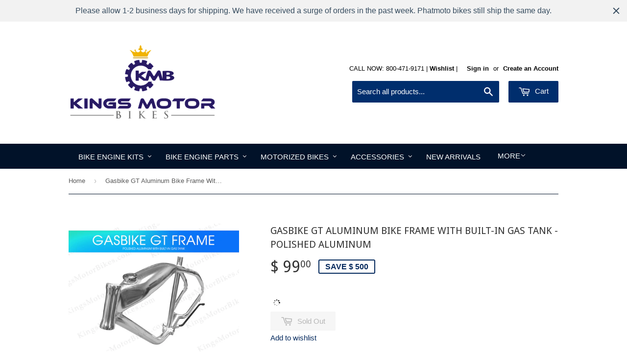

--- FILE ---
content_type: text/html; charset=utf-8
request_url: https://www.kingsmotorbikes.com/products/gasbike-gt-aluminum-bike-frame-with-built-in-gas-tank-polished-aluminum
body_size: 31141
content:
<!doctype html>
<!--[if lt IE 7]><html class="no-js lt-ie9 lt-ie8 lt-ie7" lang="en"> <![endif]-->
<!--[if IE 7]><html class="no-js lt-ie9 lt-ie8" lang="en"> <![endif]-->
<!--[if IE 8]><html class="no-js lt-ie9" lang="en"> <![endif]-->
<!--[if IE 9 ]><html class="ie9 no-js"> <![endif]-->
<!--[if (gt IE 9)|!(IE)]><!--> <html class="no-touch no-js"> <!--<![endif]-->
<head>
  <!-- IS+ --><script async src="//acp-magento.appspot.com/js/acp-magento.js?v=3&mode=shopify&UUID=f6755bda-230c-4d0c-9fd5-5b91c5d865c0&store=10605510"></script><!-- IS+ -->
<meta name="google-site-verification" content="N6jVdts_YpOOSMv9d3goU73hAy68wrW4WTEipXdjsE0" />
  <!-- Basic page needs ================================================== -->
  <meta charset="utf-8">
  <meta http-equiv="X-UA-Compatible" content="IE=edge,chrome=1">
  
  <link rel="shortcut icon" href="//www.kingsmotorbikes.com/cdn/shop/t/7/assets/favicon.png?v=102503979215253697571543860980" type="image/png" />
  

  <!-- Title and description ================================================== -->
  <title>
  Gasbike GT Aluminum Bike Frame With Built-in Gas Tank - Polished Alumi &ndash; Kingsmotorbikes.com 
  </title>

  
  <meta name="description" content="Gasbike GT Aluminum Bike Frame With Built-in Gas Tank - Polished Aluminum For 2-Stroke &amp;amp; 4-Stroke Engines. Headset size is 1 1/8 inch. Get Free Shipping! - Spend $35 or more on anything and get free shipping on the parts in your order. Shipping charges will still apply to items from other categories. * Orders recei">
  
  <!-- Product meta ================================================== -->
  
  <meta property="og:type" content="product">
  <meta property="og:title" content="Gasbike GT Aluminum Bike Frame With Built-in Gas Tank - Polished Aluminum">
  <meta property="og:url" content="https://www.kingsmotorbikes.com/products/gasbike-gt-aluminum-bike-frame-with-built-in-gas-tank-polished-aluminum">
  
  <meta property="og:image" content="http://www.kingsmotorbikes.com/cdn/shop/products/polished-KMB_grande.jpg?v=1480551597">
  <meta property="og:image:secure_url" content="https://www.kingsmotorbikes.com/cdn/shop/products/polished-KMB_grande.jpg?v=1480551597">
  
  <meta property="og:image" content="http://www.kingsmotorbikes.com/cdn/shop/products/polished-2-KMB_grande.jpg?v=1480551607">
  <meta property="og:image:secure_url" content="https://www.kingsmotorbikes.com/cdn/shop/products/polished-2-KMB_grande.jpg?v=1480551607">
  
  <meta property="og:price:amount" content="99.00">
  <meta property="og:price:currency" content="USD">


  <meta property="og:description" content="Gasbike GT Aluminum Bike Frame With Built-in Gas Tank - Polished Aluminum For 2-Stroke &amp;amp; 4-Stroke Engines. Headset size is 1 1/8 inch. Get Free Shipping! - Spend $35 or more on anything and get free shipping on the parts in your order. Shipping charges will still apply to items from other categories. * Orders recei">

  <meta property="og:site_name" content="Kingsmotorbikes.com">

  


<meta name="twitter:card" content="summary">



  <meta name="twitter:card" content="product">
  <meta name="twitter:title" content="Gasbike GT Aluminum Bike Frame With Built-in Gas Tank - Polished Aluminum">
  <meta name="twitter:description" content="Gasbike GT Aluminum Bike Frame With Built-in Gas Tank - Polished Aluminum
For 2-Stroke &amp;amp; 4-Stroke Engines. Headset size is 1 1/8 inch. 






Get Free Shipping! - Spend $35 or more on anything and get free shipping on the parts in your order. Shipping charges will still apply to items from other categories.



* Orders received Monday - Friday by 3:00PM EST are eligible for Same Day Shipping! Except for USPS which ships the next business day.
 


Our gasoline operated products are NOT compliant with Enviromental Portection Agency ( E.P.A. ) or California Air Resources Board (C.A.R.B) for the use on/off Public roads. Upon purchase, the buyer agrees to use products for racing (closed-course competition) only and NOT for on/off public roads.">
  <meta name="twitter:image" content="https://www.kingsmotorbikes.com/cdn/shop/products/polished-KMB_medium.jpg?v=1480551597">
  <meta name="twitter:image:width" content="240">
  <meta name="twitter:image:height" content="240">



  <!-- Helpers ================================================== -->
  <link rel="canonical" href="https://www.kingsmotorbikes.com/products/gasbike-gt-aluminum-bike-frame-with-built-in-gas-tank-polished-aluminum">
  <meta name="viewport" content="width=device-width,initial-scale=1">

  
  <!-- Ajaxify Cart Plugin ================================================== -->
  <link href="//www.kingsmotorbikes.com/cdn/shop/t/7/assets/ajaxify.scss.css?v=144833769179048607481543859565" rel="stylesheet" type="text/css" media="all" />
  

  <!-- CSS ================================================== -->
  <link href="//www.kingsmotorbikes.com/cdn/shop/t/7/assets/timber.scss.css?v=137961794574304615391754277776" rel="stylesheet" type="text/css" media="all" />
  

  
    
    
    <link href="//fonts.googleapis.com/css?family=Droid+Sans:400" rel="stylesheet" type="text/css" media="all" />
  




  <!-- Header hook for plugins ================================================== -->
  
  


  
  <script>
    window.MeteorMenu = window.MeteorMenu || {};
  </script>
  <script type="text/javascript" src="https://cdn-meteor.heliumdev.com/embed/3.6.4/meteor.js?api_key=e7cf2bbb1b2dd7bcb2a4fdce2e2173121d1ac51023797421a9fa71b5844cbd28" async></script>
  <link rel="stylesheet" media="async" href="https://cdn-meteor.heliumdev.com/embed/3.6.4/meteor.css?api_key=e7cf2bbb1b2dd7bcb2a4fdce2e2173121d1ac51023797421a9fa71b5844cbd28" />


  <script>window.performance && window.performance.mark && window.performance.mark('shopify.content_for_header.start');</script><meta id="shopify-digital-wallet" name="shopify-digital-wallet" content="/10605510/digital_wallets/dialog">
<meta name="shopify-checkout-api-token" content="72ff59d4d0cb1cd171ee13fc130bd46e">
<meta id="in-context-paypal-metadata" data-shop-id="10605510" data-venmo-supported="true" data-environment="production" data-locale="en_US" data-paypal-v4="true" data-currency="USD">
<link rel="alternate" type="application/json+oembed" href="https://www.kingsmotorbikes.com/products/gasbike-gt-aluminum-bike-frame-with-built-in-gas-tank-polished-aluminum.oembed">
<script async="async" src="/checkouts/internal/preloads.js?locale=en-US"></script>
<link rel="preconnect" href="https://shop.app" crossorigin="anonymous">
<script async="async" src="https://shop.app/checkouts/internal/preloads.js?locale=en-US&shop_id=10605510" crossorigin="anonymous"></script>
<script id="apple-pay-shop-capabilities" type="application/json">{"shopId":10605510,"countryCode":"US","currencyCode":"USD","merchantCapabilities":["supports3DS"],"merchantId":"gid:\/\/shopify\/Shop\/10605510","merchantName":"Kingsmotorbikes.com","requiredBillingContactFields":["postalAddress","email","phone"],"requiredShippingContactFields":["postalAddress","email","phone"],"shippingType":"shipping","supportedNetworks":["visa","masterCard","amex","discover","elo","jcb"],"total":{"type":"pending","label":"Kingsmotorbikes.com","amount":"1.00"},"shopifyPaymentsEnabled":true,"supportsSubscriptions":true}</script>
<script id="shopify-features" type="application/json">{"accessToken":"72ff59d4d0cb1cd171ee13fc130bd46e","betas":["rich-media-storefront-analytics"],"domain":"www.kingsmotorbikes.com","predictiveSearch":true,"shopId":10605510,"locale":"en"}</script>
<script>var Shopify = Shopify || {};
Shopify.shop = "kingsmotorbike.myshopify.com";
Shopify.locale = "en";
Shopify.currency = {"active":"USD","rate":"1.0"};
Shopify.country = "US";
Shopify.theme = {"name":"Supply - Dark Theme - Aaron","id":35740745780,"schema_name":null,"schema_version":null,"theme_store_id":679,"role":"main"};
Shopify.theme.handle = "null";
Shopify.theme.style = {"id":null,"handle":null};
Shopify.cdnHost = "www.kingsmotorbikes.com/cdn";
Shopify.routes = Shopify.routes || {};
Shopify.routes.root = "/";</script>
<script type="module">!function(o){(o.Shopify=o.Shopify||{}).modules=!0}(window);</script>
<script>!function(o){function n(){var o=[];function n(){o.push(Array.prototype.slice.apply(arguments))}return n.q=o,n}var t=o.Shopify=o.Shopify||{};t.loadFeatures=n(),t.autoloadFeatures=n()}(window);</script>
<script>
  window.ShopifyPay = window.ShopifyPay || {};
  window.ShopifyPay.apiHost = "shop.app\/pay";
  window.ShopifyPay.redirectState = null;
</script>
<script id="shop-js-analytics" type="application/json">{"pageType":"product"}</script>
<script defer="defer" async type="module" src="//www.kingsmotorbikes.com/cdn/shopifycloud/shop-js/modules/v2/client.init-shop-cart-sync_dlpDe4U9.en.esm.js"></script>
<script defer="defer" async type="module" src="//www.kingsmotorbikes.com/cdn/shopifycloud/shop-js/modules/v2/chunk.common_FunKbpTJ.esm.js"></script>
<script type="module">
  await import("//www.kingsmotorbikes.com/cdn/shopifycloud/shop-js/modules/v2/client.init-shop-cart-sync_dlpDe4U9.en.esm.js");
await import("//www.kingsmotorbikes.com/cdn/shopifycloud/shop-js/modules/v2/chunk.common_FunKbpTJ.esm.js");

  window.Shopify.SignInWithShop?.initShopCartSync?.({"fedCMEnabled":true,"windoidEnabled":true});

</script>
<script>
  window.Shopify = window.Shopify || {};
  if (!window.Shopify.featureAssets) window.Shopify.featureAssets = {};
  window.Shopify.featureAssets['shop-js'] = {"shop-cart-sync":["modules/v2/client.shop-cart-sync_DIWHqfTk.en.esm.js","modules/v2/chunk.common_FunKbpTJ.esm.js"],"init-fed-cm":["modules/v2/client.init-fed-cm_CmNkGb1A.en.esm.js","modules/v2/chunk.common_FunKbpTJ.esm.js"],"shop-button":["modules/v2/client.shop-button_Dpfxl9vG.en.esm.js","modules/v2/chunk.common_FunKbpTJ.esm.js"],"init-shop-cart-sync":["modules/v2/client.init-shop-cart-sync_dlpDe4U9.en.esm.js","modules/v2/chunk.common_FunKbpTJ.esm.js"],"init-shop-email-lookup-coordinator":["modules/v2/client.init-shop-email-lookup-coordinator_DUdFDmvK.en.esm.js","modules/v2/chunk.common_FunKbpTJ.esm.js"],"init-windoid":["modules/v2/client.init-windoid_V_O5I0mt.en.esm.js","modules/v2/chunk.common_FunKbpTJ.esm.js"],"pay-button":["modules/v2/client.pay-button_x_P2fRzB.en.esm.js","modules/v2/chunk.common_FunKbpTJ.esm.js"],"shop-toast-manager":["modules/v2/client.shop-toast-manager_p8J9W8kY.en.esm.js","modules/v2/chunk.common_FunKbpTJ.esm.js"],"shop-cash-offers":["modules/v2/client.shop-cash-offers_CtPYbIPM.en.esm.js","modules/v2/chunk.common_FunKbpTJ.esm.js","modules/v2/chunk.modal_n1zSoh3t.esm.js"],"shop-login-button":["modules/v2/client.shop-login-button_C3-NmE42.en.esm.js","modules/v2/chunk.common_FunKbpTJ.esm.js","modules/v2/chunk.modal_n1zSoh3t.esm.js"],"avatar":["modules/v2/client.avatar_BTnouDA3.en.esm.js"],"init-shop-for-new-customer-accounts":["modules/v2/client.init-shop-for-new-customer-accounts_aeWumpsw.en.esm.js","modules/v2/client.shop-login-button_C3-NmE42.en.esm.js","modules/v2/chunk.common_FunKbpTJ.esm.js","modules/v2/chunk.modal_n1zSoh3t.esm.js"],"init-customer-accounts-sign-up":["modules/v2/client.init-customer-accounts-sign-up_CRLhpYdY.en.esm.js","modules/v2/client.shop-login-button_C3-NmE42.en.esm.js","modules/v2/chunk.common_FunKbpTJ.esm.js","modules/v2/chunk.modal_n1zSoh3t.esm.js"],"init-customer-accounts":["modules/v2/client.init-customer-accounts_BkuyBVsz.en.esm.js","modules/v2/client.shop-login-button_C3-NmE42.en.esm.js","modules/v2/chunk.common_FunKbpTJ.esm.js","modules/v2/chunk.modal_n1zSoh3t.esm.js"],"shop-follow-button":["modules/v2/client.shop-follow-button_DDNA7Aw9.en.esm.js","modules/v2/chunk.common_FunKbpTJ.esm.js","modules/v2/chunk.modal_n1zSoh3t.esm.js"],"checkout-modal":["modules/v2/client.checkout-modal_EOl6FxyC.en.esm.js","modules/v2/chunk.common_FunKbpTJ.esm.js","modules/v2/chunk.modal_n1zSoh3t.esm.js"],"lead-capture":["modules/v2/client.lead-capture_LZVhB0lN.en.esm.js","modules/v2/chunk.common_FunKbpTJ.esm.js","modules/v2/chunk.modal_n1zSoh3t.esm.js"],"shop-login":["modules/v2/client.shop-login_D4d_T_FR.en.esm.js","modules/v2/chunk.common_FunKbpTJ.esm.js","modules/v2/chunk.modal_n1zSoh3t.esm.js"],"payment-terms":["modules/v2/client.payment-terms_g-geHK5T.en.esm.js","modules/v2/chunk.common_FunKbpTJ.esm.js","modules/v2/chunk.modal_n1zSoh3t.esm.js"]};
</script>
<script>(function() {
  var isLoaded = false;
  function asyncLoad() {
    if (isLoaded) return;
    isLoaded = true;
    var urls = ["\/\/d1liekpayvooaz.cloudfront.net\/apps\/customizery\/customizery.js?shop=kingsmotorbike.myshopify.com","https:\/\/accessories.w3apps.co\/js\/accessories.js?shop=kingsmotorbike.myshopify.com","https:\/\/s3.amazonaws.com\/product_tag\/440_1453509677.js?shop=kingsmotorbike.myshopify.com","https:\/\/s3.amazonaws.com\/product_tag\/441_1453509282.js?shop=kingsmotorbike.myshopify.com","https:\/\/s3.amazonaws.com\/product_tag\/623_1475192338.js?shop=kingsmotorbike.myshopify.com","https:\/\/acp-magento.appspot.com\/js\/acp-magento.js?v=2\u0026mode=shopify\u0026UUID=f6755bda-230c-4d0c-9fd5-5b91c5d865c0\u0026store=10605510\u0026shop=kingsmotorbike.myshopify.com","https:\/\/upsells.boldapps.net\/v2_ui\/js\/UpsellTracker.js?shop=kingsmotorbike.myshopify.com","https:\/\/upsells.boldapps.net\/v2_ui\/js\/upsell.js?shop=kingsmotorbike.myshopify.com","https:\/\/cdn.id.services\/m\/run.js?shop=kingsmotorbike.myshopify.com","https:\/\/cdn.shopify.com\/s\/files\/1\/1060\/5510\/t\/7\/assets\/globomenu_init.js?shop=kingsmotorbike.myshopify.com","\/\/cdn.secomapp.com\/promotionpopup\/cdn\/allshops\/kingsmotorbike\/1590094387.js?shop=kingsmotorbike.myshopify.com","\/\/code.tidio.co\/paggs5p0hxgkcs4fxkbh1jg7efxhubi9.js?shop=kingsmotorbike.myshopify.com","https:\/\/cdn.hextom.com\/js\/freeshippingbar.js?shop=kingsmotorbike.myshopify.com","https:\/\/cdn.hextom.com\/js\/quickannouncementbar.js?shop=kingsmotorbike.myshopify.com"];
    for (var i = 0; i < urls.length; i++) {
      var s = document.createElement('script');
      s.type = 'text/javascript';
      s.async = true;
      s.src = urls[i];
      var x = document.getElementsByTagName('script')[0];
      x.parentNode.insertBefore(s, x);
    }
  };
  if(window.attachEvent) {
    window.attachEvent('onload', asyncLoad);
  } else {
    window.addEventListener('load', asyncLoad, false);
  }
})();</script>
<script id="__st">var __st={"a":10605510,"offset":-28800,"reqid":"2d7368fa-b0b0-4617-9c3a-481152ba24a1-1765875176","pageurl":"www.kingsmotorbikes.com\/products\/gasbike-gt-aluminum-bike-frame-with-built-in-gas-tank-polished-aluminum","u":"2b105103e93f","p":"product","rtyp":"product","rid":9592587908};</script>
<script>window.ShopifyPaypalV4VisibilityTracking = true;</script>
<script id="captcha-bootstrap">!function(){'use strict';const t='contact',e='account',n='new_comment',o=[[t,t],['blogs',n],['comments',n],[t,'customer']],c=[[e,'customer_login'],[e,'guest_login'],[e,'recover_customer_password'],[e,'create_customer']],r=t=>t.map((([t,e])=>`form[action*='/${t}']:not([data-nocaptcha='true']) input[name='form_type'][value='${e}']`)).join(','),a=t=>()=>t?[...document.querySelectorAll(t)].map((t=>t.form)):[];function s(){const t=[...o],e=r(t);return a(e)}const i='password',u='form_key',d=['recaptcha-v3-token','g-recaptcha-response','h-captcha-response',i],f=()=>{try{return window.sessionStorage}catch{return}},m='__shopify_v',_=t=>t.elements[u];function p(t,e,n=!1){try{const o=window.sessionStorage,c=JSON.parse(o.getItem(e)),{data:r}=function(t){const{data:e,action:n}=t;return t[m]||n?{data:e,action:n}:{data:t,action:n}}(c);for(const[e,n]of Object.entries(r))t.elements[e]&&(t.elements[e].value=n);n&&o.removeItem(e)}catch(o){console.error('form repopulation failed',{error:o})}}const l='form_type',E='cptcha';function T(t){t.dataset[E]=!0}const w=window,h=w.document,L='Shopify',v='ce_forms',y='captcha';let A=!1;((t,e)=>{const n=(g='f06e6c50-85a8-45c8-87d0-21a2b65856fe',I='https://cdn.shopify.com/shopifycloud/storefront-forms-hcaptcha/ce_storefront_forms_captcha_hcaptcha.v1.5.2.iife.js',D={infoText:'Protected by hCaptcha',privacyText:'Privacy',termsText:'Terms'},(t,e,n)=>{const o=w[L][v],c=o.bindForm;if(c)return c(t,g,e,D).then(n);var r;o.q.push([[t,g,e,D],n]),r=I,A||(h.body.append(Object.assign(h.createElement('script'),{id:'captcha-provider',async:!0,src:r})),A=!0)});var g,I,D;w[L]=w[L]||{},w[L][v]=w[L][v]||{},w[L][v].q=[],w[L][y]=w[L][y]||{},w[L][y].protect=function(t,e){n(t,void 0,e),T(t)},Object.freeze(w[L][y]),function(t,e,n,w,h,L){const[v,y,A,g]=function(t,e,n){const i=e?o:[],u=t?c:[],d=[...i,...u],f=r(d),m=r(i),_=r(d.filter((([t,e])=>n.includes(e))));return[a(f),a(m),a(_),s()]}(w,h,L),I=t=>{const e=t.target;return e instanceof HTMLFormElement?e:e&&e.form},D=t=>v().includes(t);t.addEventListener('submit',(t=>{const e=I(t);if(!e)return;const n=D(e)&&!e.dataset.hcaptchaBound&&!e.dataset.recaptchaBound,o=_(e),c=g().includes(e)&&(!o||!o.value);(n||c)&&t.preventDefault(),c&&!n&&(function(t){try{if(!f())return;!function(t){const e=f();if(!e)return;const n=_(t);if(!n)return;const o=n.value;o&&e.removeItem(o)}(t);const e=Array.from(Array(32),(()=>Math.random().toString(36)[2])).join('');!function(t,e){_(t)||t.append(Object.assign(document.createElement('input'),{type:'hidden',name:u})),t.elements[u].value=e}(t,e),function(t,e){const n=f();if(!n)return;const o=[...t.querySelectorAll(`input[type='${i}']`)].map((({name:t})=>t)),c=[...d,...o],r={};for(const[a,s]of new FormData(t).entries())c.includes(a)||(r[a]=s);n.setItem(e,JSON.stringify({[m]:1,action:t.action,data:r}))}(t,e)}catch(e){console.error('failed to persist form',e)}}(e),e.submit())}));const S=(t,e)=>{t&&!t.dataset[E]&&(n(t,e.some((e=>e===t))),T(t))};for(const o of['focusin','change'])t.addEventListener(o,(t=>{const e=I(t);D(e)&&S(e,y())}));const B=e.get('form_key'),M=e.get(l),P=B&&M;t.addEventListener('DOMContentLoaded',(()=>{const t=y();if(P)for(const e of t)e.elements[l].value===M&&p(e,B);[...new Set([...A(),...v().filter((t=>'true'===t.dataset.shopifyCaptcha))])].forEach((e=>S(e,t)))}))}(h,new URLSearchParams(w.location.search),n,t,e,['guest_login'])})(!0,!0)}();</script>
<script integrity="sha256-52AcMU7V7pcBOXWImdc/TAGTFKeNjmkeM1Pvks/DTgc=" data-source-attribution="shopify.loadfeatures" defer="defer" src="//www.kingsmotorbikes.com/cdn/shopifycloud/storefront/assets/storefront/load_feature-81c60534.js" crossorigin="anonymous"></script>
<script crossorigin="anonymous" defer="defer" src="//www.kingsmotorbikes.com/cdn/shopifycloud/storefront/assets/shopify_pay/storefront-65b4c6d7.js?v=20250812"></script>
<script data-source-attribution="shopify.dynamic_checkout.dynamic.init">var Shopify=Shopify||{};Shopify.PaymentButton=Shopify.PaymentButton||{isStorefrontPortableWallets:!0,init:function(){window.Shopify.PaymentButton.init=function(){};var t=document.createElement("script");t.src="https://www.kingsmotorbikes.com/cdn/shopifycloud/portable-wallets/latest/portable-wallets.en.js",t.type="module",document.head.appendChild(t)}};
</script>
<script data-source-attribution="shopify.dynamic_checkout.buyer_consent">
  function portableWalletsHideBuyerConsent(e){var t=document.getElementById("shopify-buyer-consent"),n=document.getElementById("shopify-subscription-policy-button");t&&n&&(t.classList.add("hidden"),t.setAttribute("aria-hidden","true"),n.removeEventListener("click",e))}function portableWalletsShowBuyerConsent(e){var t=document.getElementById("shopify-buyer-consent"),n=document.getElementById("shopify-subscription-policy-button");t&&n&&(t.classList.remove("hidden"),t.removeAttribute("aria-hidden"),n.addEventListener("click",e))}window.Shopify?.PaymentButton&&(window.Shopify.PaymentButton.hideBuyerConsent=portableWalletsHideBuyerConsent,window.Shopify.PaymentButton.showBuyerConsent=portableWalletsShowBuyerConsent);
</script>
<script data-source-attribution="shopify.dynamic_checkout.cart.bootstrap">document.addEventListener("DOMContentLoaded",(function(){function t(){return document.querySelector("shopify-accelerated-checkout-cart, shopify-accelerated-checkout")}if(t())Shopify.PaymentButton.init();else{new MutationObserver((function(e,n){t()&&(Shopify.PaymentButton.init(),n.disconnect())})).observe(document.body,{childList:!0,subtree:!0})}}));
</script>
<link id="shopify-accelerated-checkout-styles" rel="stylesheet" media="screen" href="https://www.kingsmotorbikes.com/cdn/shopifycloud/portable-wallets/latest/accelerated-checkout-backwards-compat.css" crossorigin="anonymous">
<style id="shopify-accelerated-checkout-cart">
        #shopify-buyer-consent {
  margin-top: 1em;
  display: inline-block;
  width: 100%;
}

#shopify-buyer-consent.hidden {
  display: none;
}

#shopify-subscription-policy-button {
  background: none;
  border: none;
  padding: 0;
  text-decoration: underline;
  font-size: inherit;
  cursor: pointer;
}

#shopify-subscription-policy-button::before {
  box-shadow: none;
}

      </style>

<script>window.performance && window.performance.mark && window.performance.mark('shopify.content_for_header.end');</script>
<link href="//www.kingsmotorbikes.com/cdn/shop/t/7/assets/bold-brain-widget.css?v=12280912722225961271543859298" rel="stylesheet" type="text/css" media="all" />


  <script>window.BOLD = window.BOLD || {};
    window.BOLD.common = window.BOLD.common || {};
    window.BOLD.common.Shopify = window.BOLD.common.Shopify || {};

    window.BOLD.common.Shopify.shop = {
        domain: 'www.kingsmotorbikes.com',
        permanent_domain: 'kingsmotorbike.myshopify.com',
        url: 'https://www.kingsmotorbikes.com',
        secure_url: 'https://www.kingsmotorbikes.com',
        money_format: "$ {{amount}}",
        currency: "USD"
    };

    window.BOLD.common.Shopify.cart = {"note":null,"attributes":{},"original_total_price":0,"total_price":0,"total_discount":0,"total_weight":0.0,"item_count":0,"items":[],"requires_shipping":false,"currency":"USD","items_subtotal_price":0,"cart_level_discount_applications":[],"checkout_charge_amount":0};
    window.BOLD.common.template = 'product';window.BOLD.common.Shopify.formatMoney = function(money, format) {
        function n(t, e) {
            return "undefined" == typeof t ? e : t
        }
        function r(t, e, r, i) {
            if (e = n(e, 2),
            r = n(r, ","),
            i = n(i, "."),
            isNaN(t) || null == t)
                return 0;
            t = (t / 100).toFixed(e);
            var o = t.split(".")
              , a = o[0].replace(/(\d)(?=(\d\d\d)+(?!\d))/g, "$1" + r)
              , s = o[1] ? i + o[1] : "";
            return a + s
        }
        "string" == typeof money && (money = money.replace(".", ""));
        var i = ""
          , o = /\{\{\s*(\w+)\s*\}\}/
          , a = format || window.BOLD.common.Shopify.shop.money_format || window.Shopify.money_format || "$ {{ amount }}";
        switch (a.match(o)[1]) {
            case "amount":
                i = r(money, 2);
                break;
            case "amount_no_decimals":
                i = r(money, 0);
                break;
            case "amount_with_comma_separator":
                i = r(money, 2, ".", ",");
                break;
            case "amount_no_decimals_with_comma_separator":
                i = r(money, 0, ".", ",");
                break;
            case "amount_with_space_separator":
                i = r(money, 2, ".", " ");
                break;
            case "amount_no_decimals_with_space_separator":
                i = r(money, 0, ".", " ");
                break;
        }
        return a.replace(o, i);
    };

    window.BOLD.common.Shopify.saveProduct = function (handle, product) {
        if (typeof handle === 'string' && typeof window.BOLD.common.Shopify.products[handle] === 'undefined') {
            if (typeof product === 'number') {
                window.BOLD.common.Shopify.handles[product] = handle;
                product = { id: product };
            }
            window.BOLD.common.Shopify.products[handle] = product;
        }
    };

	window.BOLD.common.Shopify.saveVariant = function (variant_id, variant) {
		if (typeof variant_id === 'number' && typeof window.BOLD.common.Shopify.variants[variant_id] === 'undefined') {
			window.BOLD.common.Shopify.variants[variant_id] = variant;
		}
	};window.BOLD.common.Shopify.products = window.BOLD.common.Shopify.products || {};
    window.BOLD.common.Shopify.variants = window.BOLD.common.Shopify.variants || {};
    window.BOLD.common.Shopify.handles = window.BOLD.common.Shopify.handles || {};window.BOLD.common.Shopify.handle = "gasbike-gt-aluminum-bike-frame-with-built-in-gas-tank-polished-aluminum"
window.BOLD.common.Shopify.saveProduct("gasbike-gt-aluminum-bike-frame-with-built-in-gas-tank-polished-aluminum", 9592587908);window.BOLD.common.Shopify.saveVariant(32774182532, {product_id: 9592587908, price: 9900, group_id: 'null'});window.BOLD.common.Shopify.saveProduct("silver-slant-66cc-80cc-bicycle-engine-kit", 3911883652);window.BOLD.common.Shopify.saveVariant(12149883396, {product_id: 3911883652, price: 19900, group_id: 'null'});window.BOLD.common.Shopify.saveProduct("black-stallion-66cc-80cc-angle-fire-slant-head-bicycle-engine-kit", 3911979780);window.BOLD.common.Shopify.saveVariant(12150250564, {product_id: 3911979780, price: 17900, group_id: 'null'});window.BOLD.common.Shopify.saveVariant(14590814912564, {product_id: 3911979780, price: 19500, group_id: 'null'});window.BOLD.common.Shopify.saveProduct("capacitor-discharge-ignition-cdi-coil", 3946986564);window.BOLD.common.Shopify.saveVariant(12337463556, {product_id: 3946986564, price: 1200, group_id: 'null'});window.BOLD.common.Shopify.saveProduct("sparker-wire-loop-set-magneto", 4020070660);window.BOLD.common.Shopify.saveVariant(12697018244, {product_id: 4020070660, price: 1200, group_id: 'null'});window.BOLD.common.Shopify.saveProduct("415-chain-locks-master-locks", 4289623236);window.BOLD.common.Shopify.saveVariant(14146867652, {product_id: 4289623236, price: 300, group_id: 'null'});window.BOLD.common.Shopify.saveProduct("cnc-springer-chain-tensioner-with-chain-guide", 3980888388);window.BOLD.common.Shopify.saveVariant(12504622660, {product_id: 3980888388, price: 3500, group_id: 'null'});window.BOLD.common.Shopify.saveProduct("accelerograph-line-throttle-cable-50", 3923318020);window.BOLD.common.Shopify.saveVariant(12213395652, {product_id: 3923318020, price: 1000, group_id: 'null'});window.BOLD.common.Shopify.saveProduct("piston-rings-66cc-80cc", 4015230212);window.BOLD.common.Shopify.saveVariant(12669285188, {product_id: 4015230212, price: 500, group_id: 'null'});window.BOLD.common.Shopify.saveProduct("copy-of-40-tooth-cnc-sprocket-adapter-assembly", 3980635588);window.BOLD.common.Shopify.saveVariant(12503466948, {product_id: 3980635588, price: 5900, group_id: 'null'});window.BOLD.common.Shopify.saveVariant(15307565892, {product_id: 3980635588, price: 6900, group_id: 'null'});window.BOLD.common.Shopify.saveVariant(15307573444, {product_id: 3980635588, price: 6900, group_id: 'null'});window.BOLD.common.Shopify.saveProduct("center-kickstand", 3988186180);window.BOLD.common.Shopify.saveVariant(12537271812, {product_id: 3988186180, price: 2500, group_id: 'null'});window.BOLD.common.Shopify.saveProduct("cnc-universal-motor-mount", 3980959108);window.BOLD.common.Shopify.saveVariant(12505083268, {product_id: 3980959108, price: 2500, group_id: 'null'});window.BOLD.common.Shopify.saveVariant(34009050884, {product_id: 3980959108, price: 2500, group_id: 'null'});window.BOLD.common.Shopify.saveVariant(34009050948, {product_id: 3980959108, price: 2000, group_id: 'null'});window.BOLD.common.Shopify.saveProduct("415-half-link-half-locks", 4012812740);window.BOLD.common.Shopify.saveVariant(12659116996, {product_id: 4012812740, price: 195, group_id: 'null'});window.BOLD.common.Shopify.saveProduct("paper-fuel-filter", 3988385604);window.BOLD.common.Shopify.saveVariant(12538021316, {product_id: 3988385604, price: 200, group_id: 'null'});window.BOLD.common.Shopify.saveProduct("nt-carburetor", 3994482564);window.BOLD.common.Shopify.saveVariant(12568485572, {product_id: 3994482564, price: 1900, group_id: 'null'});window.BOLD.common.Shopify.saveProduct("clutch-pads-set-of-15", 4014113028);window.BOLD.common.Shopify.saveVariant(12664997572, {product_id: 4014113028, price: 500, group_id: 'null'});window.BOLD.common.Shopify.saveProduct("44-tooth-cnc-sprocket-adapter-assembly", 3980654468);window.BOLD.common.Shopify.saveVariant(16366700548, {product_id: 3980654468, price: 5900, group_id: 'null'});window.BOLD.common.Shopify.saveVariant(16366720964, {product_id: 3980654468, price: 6900, group_id: 'null'});window.BOLD.common.Shopify.saveVariant(16366721028, {product_id: 3980654468, price: 6900, group_id: 'null'});window.BOLD.common.Shopify.saveProduct("18-tooth-sprocket-for-heavy-duty-axle-kit-aluminum-wheels", 4012958020);window.BOLD.common.Shopify.saveVariant(12660054852, {product_id: 4012958020, price: 1000, group_id: 'null'});window.BOLD.common.Shopify.saveProduct("gasoline-tank-switch-al", 4015258948);window.BOLD.common.Shopify.saveVariant(12669673156, {product_id: 4015258948, price: 700, group_id: 'null'});window.BOLD.common.Shopify.saveProduct("clutch-cable-lock", 4013910212);window.BOLD.common.Shopify.saveVariant(12664404740, {product_id: 4013910212, price: 300, group_id: 'null'});window.BOLD.common.Shopify.saveProduct("ngk-spark-plug-for-2-stroke-engine", 4019886532);window.BOLD.common.Shopify.saveVariant(12695910212, {product_id: 4019886532, price: 999, group_id: 'null'});window.BOLD.common.Shopify.saveProduct("cylinder-base-gasket-80cc-66cc", 4014809796);window.BOLD.common.Shopify.saveVariant(12667924740, {product_id: 4014809796, price: 300, group_id: 'null'});window.BOLD.common.Shopify.saveProduct("30-tooth-cnc-sprocket-adapter-assembly", 3980543748);window.BOLD.common.Shopify.saveVariant(16366585796, {product_id: 3980543748, price: 4200, group_id: 'null'});window.BOLD.common.Shopify.saveVariant(16366617156, {product_id: 3980543748, price: 4200, group_id: 'null'});window.BOLD.common.Shopify.saveVariant(16366617220, {product_id: 3980543748, price: 4200, group_id: 'null'});window.BOLD.common.Shopify.saveProduct("oil-and-gas-tank-2-0l-black", 4015284868);window.BOLD.common.Shopify.saveVariant(12669832644, {product_id: 4015284868, price: 2500, group_id: 'null'});window.BOLD.common.Shopify.saveProduct("stainless-steel-heavy-duty-66cc-80cc-engine-screw-set", 3986999108);window.BOLD.common.Shopify.saveVariant(12530663492, {product_id: 3986999108, price: 1200, group_id: 'null'});window.BOLD.common.Shopify.saveProduct("4-stroke-clutch-flyweight-for-5-8-straight-shaft-engines", 4014590916);window.BOLD.common.Shopify.saveVariant(12666605764, {product_id: 4014590916, price: 1900, group_id: 'null'});window.BOLD.common.Shopify.saveProduct("front-and-back-disk-brake-kit", 3980991044);window.BOLD.common.Shopify.saveVariant(12505484612, {product_id: 3980991044, price: 3500, group_id: 'null'});window.BOLD.common.Shopify.saveProduct("jet-66cc-80cc-bicycle-engine-kit", 3911916612);window.BOLD.common.Shopify.saveVariant(12150020356, {product_id: 3911916612, price: 7900, group_id: 'null'});window.BOLD.common.Shopify.saveProduct("66cc-rotor-magneto-magnet-set", 3923095492);window.BOLD.common.Shopify.saveVariant(12211412356, {product_id: 3923095492, price: 500, group_id: 'null'});window.BOLD.common.Shopify.saveProduct("spring-chain-tensioner", 3986879812);window.BOLD.common.Shopify.saveVariant(12530230340, {product_id: 3986879812, price: 1000, group_id: 'null'});window.BOLD.common.Shopify.saveProduct("clutch-cable", 4144885828);window.BOLD.common.Shopify.saveVariant(13361700996, {product_id: 4144885828, price: 1000, group_id: 'null'});window.BOLD.common.Shopify.saveProduct("clutch-control-handle", 3932476676);window.BOLD.common.Shopify.saveVariant(12266781508, {product_id: 3932476676, price: 1000, group_id: 'null'});window.BOLD.common.Shopify.saveProduct("spark-plug-for-2-stroke-engine", 4020057476);window.BOLD.common.Shopify.saveVariant(12696924548, {product_id: 4020057476, price: 500, group_id: 'null'});window.BOLD.common.Shopify.saveProduct("gasbike-cnc-front-back-engine-mount-with-rubber-cushion-for-gasbike-frame-only", 6456339396);window.BOLD.common.Shopify.saveVariant(22576839172, {product_id: 6456339396, price: 3900, group_id: 'null'});window.BOLD.common.Shopify.saveProduct("80cc-silver-fire-bicycle-engine-kit", 4152680324);window.BOLD.common.Shopify.saveVariant(13412374084, {product_id: 4152680324, price: 15900, group_id: 'null'});window.BOLD.common.Shopify.saveProduct("rse-reed-valve-air-intake-kit", 3986868868);window.BOLD.common.Shopify.saveVariant(12530181636, {product_id: 3986868868, price: 2900, group_id: 'null'});window.BOLD.common.Shopify.saveProduct("bucking-bar", 4013776324);window.BOLD.common.Shopify.saveVariant(12663839172, {product_id: 4013776324, price: 300, group_id: 'null'});window.BOLD.common.Shopify.saveProduct("cnc-engine-case-set", 6329106244);window.BOLD.common.Shopify.saveVariant(21807482628, {product_id: 6329106244, price: 4900, group_id: 'null'});window.BOLD.common.Shopify.saveVariant(8478002151476, {product_id: 6329106244, price: 4410, group_id: 'null'});window.BOLD.common.Shopify.saveProduct("complete-crankcase-body-66cc-80cc-with-screws", 3922161924);window.BOLD.common.Shopify.saveVariant(12205225668, {product_id: 3922161924, price: 2999, group_id: 'null'});window.BOLD.common.Shopify.saveProduct("gasoline-tank-switch-al-female-adaptor", 4015261316);window.BOLD.common.Shopify.saveVariant(12669687812, {product_id: 4015261316, price: 700, group_id: 'null'});window.BOLD.common.Shopify.saveProduct("gt6-pro-racing-66cc-80cc-bicycle-engine-only", 3912213892);window.BOLD.common.Shopify.saveVariant(12151326916, {product_id: 3912213892, price: 16900, group_id: 'null'});window.BOLD.common.Shopify.saveProduct("cnc-velocity-stack-for-nt-carburetors", 3980970180);window.BOLD.common.Shopify.saveVariant(12505223940, {product_id: 3980970180, price: 1500, group_id: 'null'});window.BOLD.common.Shopify.saveProduct("copper-bushing-for-5-8-straight-shaft-49cc-engines", 4014654020);window.BOLD.common.Shopify.saveVariant(12667062468, {product_id: 4014654020, price: 1000, group_id: 'null'});window.BOLD.common.Shopify.saveProduct("raw-racer-ii-80cc-100cc-bicycle-engine-kit", 3790882865204);window.BOLD.common.Shopify.saveVariant(29203053707316, {product_id: 3790882865204, price: 19900, group_id: 'null'});window.BOLD.common.Shopify.saveVariant(31546074562612, {product_id: 3790882865204, price: 23900, group_id: 'null'});window.BOLD.common.Shopify.saveProduct("fuel-line", 4015254980);window.BOLD.common.Shopify.saveVariant(12669639428, {product_id: 4015254980, price: 500, group_id: 'null'});window.BOLD.common.Shopify.saveProduct("disc-brake-adapter", 5010227204);window.BOLD.common.Shopify.saveVariant(19810738884, {product_id: 5010227204, price: 1999, group_id: 'null'});window.BOLD.common.Shopify.saveProduct("double-springer-fork", 3973564612);window.BOLD.common.Shopify.saveVariant(47645309508, {product_id: 3973564612, price: 9900, group_id: 'null'});window.BOLD.common.Shopify.saveVariant(12471134916, {product_id: 3973564612, price: 9900, group_id: 'null'});window.BOLD.common.Shopify.saveProduct("8mm-steel-ball", 3923269252);window.BOLD.common.Shopify.saveVariant(12212666308, {product_id: 3923269252, price: 300, group_id: 'null'});window.BOLD.common.Shopify.saveProduct("79cc-212cc-engine-throttle-linkage-kit", 9647872260);window.BOLD.common.Shopify.saveVariant(33094044164, {product_id: 9647872260, price: 1199, group_id: 'null'});window.BOLD.common.Shopify.saveProduct("pulling-tool-screw-tool", 4014633860);window.BOLD.common.Shopify.saveVariant(12666890244, {product_id: 4014633860, price: 300, group_id: 'null'});window.BOLD.common.Shopify.saveProduct("complete-assembled-clutch", 4014423556);window.BOLD.common.Shopify.saveVariant(12665843140, {product_id: 4014423556, price: 2000, group_id: 'null'});window.BOLD.common.Shopify.metafields = window.BOLD.common.Shopify.metafields || {};window.BOLD.common.Shopify.metafields["bold_rp"] = {};</script>

<link href="//www.kingsmotorbikes.com/cdn/shop/t/7/assets/bold-upsell.css?v=51915886505602322711543859298" rel="stylesheet" type="text/css" media="all" />
<link href="//www.kingsmotorbikes.com/cdn/shop/t/7/assets/bold-upsell-custom.css?v=157476255988720460371543859298" rel="stylesheet" type="text/css" media="all" />


  

<!--[if lt IE 9]>
<script src="//cdnjs.cloudflare.com/ajax/libs/html5shiv/3.7.2/html5shiv.min.js" type="text/javascript"></script>
<script src="//www.kingsmotorbikes.com/cdn/shop/t/7/assets/respond.min.js?v=52248677837542619231543859304" type="text/javascript"></script>
<link href="//www.kingsmotorbikes.com/cdn/shop/t/7/assets/respond-proxy.html" id="respond-proxy" rel="respond-proxy" />
<link href="//www.kingsmotorbikes.com/search?q=b6aa387decd70a649570e30c19e3862f" id="respond-redirect" rel="respond-redirect" />
<script src="//www.kingsmotorbikes.com/search?q=b6aa387decd70a649570e30c19e3862f" type="text/javascript"></script>
<![endif]-->
<!--[if (lte IE 9) ]><script src="//www.kingsmotorbikes.com/cdn/shop/t/7/assets/match-media.min.js?v=159635276924582161481543859303" type="text/javascript"></script><![endif]-->


  
  

  <script src="//ajax.googleapis.com/ajax/libs/jquery/1.11.0/jquery.min.js" type="text/javascript"></script>
  <script src="//www.kingsmotorbikes.com/cdn/shop/t/7/assets/modernizr.min.js?v=26620055551102246001543859303" type="text/javascript"></script>

<link rel="stylesheet" href="//www.kingsmotorbikes.com/cdn/shop/t/7/assets/sca-quick-view.css?v=83509316993964206611543859304">
<link rel="stylesheet" href="//www.kingsmotorbikes.com/cdn/shop/t/7/assets/sca-jquery.fancybox.css?v=50433719388693846841543859304">

<script src="//www.kingsmotorbikes.com/cdn/shopifycloud/storefront/assets/themes_support/option_selection-b017cd28.js" type="text/javascript"></script>
 

	<script>
	  var iwish_template='product';
	  var iwish_cid='';
	</script>
	<script src="//www.kingsmotorbikes.com/cdn/shop/t/7/assets/iwishHeader.js?v=24354550780871569831543859315" type="text/javascript"></script>


<script>
  console.warn('Your mega menus will not work, because you must update the Bacon Mega Menu app. Please visit https://meteor.heliumdev.com/help/upgrading-to-meteor-from-bacon to learn more.')
</script>
<link href="//www.kingsmotorbikes.com/cdn/shop/t/7/assets/sca.freegift.css?v=60744130939633136101543859305" rel="stylesheet" type="text/css" media="all" />
<script src="//www.kingsmotorbikes.com/cdn/shopifycloud/storefront/assets/themes_support/option_selection-b017cd28.js" type="text/javascript"></script>
<script src="//staticxx.s3.amazonaws.com/aio_stats_lib_v1.min.js?v=1.0"></script>
<meta limited-edition-shop 
	data-limited-listing-txt="{{inventory_quantity}} of {{limited_stock}} made" 
	data-limited-product-txt="{{inventory_quantity}} of {{limited_stock}} ever made"
	data-limited-soldout-txt="Sold Out"
	data-app-active="1" 
	data-app-bar=>

  

<link href="//www.kingsmotorbikes.com/cdn/shop/t/7/assets/v3globomenu.css?v=82417937878242230631550506378" rel="stylesheet" type="text/css" media="all">
<script>
  var MenuApp = {
    shop 	: 'kingsmotorbike.myshopify.com',
    menu	: "main-menu",
    themeId	: 679,
    menuClass	: 'globomenu-store-679 globomenu globomenu-main globomenu-horizontal globomenu-transition-shift globomenu-items-align-left globomenu-sub-indicators  globomenu-trigger-hover globomenu-responsive globomenu-responsive-collapse ',
    mobileBtn	: '<a class="globomenu-responsive-toggle-679 globomenu-responsive-toggle globomenu-responsive-toggle-content-align-left"><i class="fa fa-bars"></i>Menu</a>',
    linkLists	: {
      
        'main-menu':{
		  title : "Main Menu",
    	  items : ["/collections/bicycle-engine-kits","/collections/all-bicyle-engine-parts","/collections/motorized-bikes","/apps/store-locator/","/collections/new-arrivals","/collections/bike-gadgets-accessories#bicyle-accessories-3447","/pages/about-us"],
    	  names : ["Bicycle Engine Kits","Bicycle Engine Parts","Motorized Bicycles","Builder Locator","New Arrivals","Accessories","About Us"]
      	},
      
        'footer':{
		  title : "Footer",
    	  items : ["/blogs/news","/pages/warranty","/pages/wholesale-bicycle-motors-inquiry-html","/pages/price-match-guarentee"],
    	  names : ["Motorized Bicycle Blog","Motorized Bicycle Warranty","Motorized Bicycle Wholesale","Price Match Guarentee"]
      	},
      
        'bicycle-motor-parts':{
		  title : "Bicycle Motor Parts",
    	  items : [],
    	  names : []
      	},
      
        'footer-legal':{
		  title : "Footer Legal ",
    	  items : ["/pages/about-us","/pages/contact-us","/pages/shipping-information","/pages/careers"],
    	  names : ["About Us","Contact Us","Shipping","Careers"]
      	},
      
        'terms-and-policy':{
		  title : "TERMS AND POLICY",
    	  items : ["/pages/terms-of-use-agreement","/pages/terms-and-conditions-of-sale-agreement","/pages/no-sales-tax","/pages/return-policy","/pages/privacy-policy"],
    	  names : ["Terms Of Use Agreement","Terms and Conditions of Sale Agreement","No Sales Tax on Motorized Bicycle's","Returns","Privacy Policy"]
      	},
      
        'new-main-menu':{
		  title : "New Main Menu",
    	  items : ["/collections/bicycle-engine-kits","/collections/all-bicyle-engine-parts","/collections/motorized-bikes","/collections/bicycle-accessories","/collections/new-arrivals","/apps/store-locator/","/pages/about-us"],
    	  names : ["Bicycle Engine Kits","Bicycle Engine Parts","Motorized Bicycles","Accessories","New Arrivals","Builder Locator","About Us"]
      	},
      
        '484915544292-child-007d9560a4b39fe89894ba1e0edbb18c-legacy-bicycle-engine-kits':{
		  title : "Bicycle Engine Kits",
    	  items : ["/collections/2-stroke-bicycle-engine-kits","/collections/4-stroke-bicycle-engine-kits","/collections/motorized-bicycle-engine-only"],
    	  names : ["2-Stroke Engine Kits","4-Stroke Engine Kits","Engine Only"]
      	},
      
        '484915577060-child-81ac6815f4ab6de7a9848d9d59bcaa21-legacy-bicycle-engine-parts':{
		  title : "Bicycle Engine Parts",
    	  items : ["/collections/4-stroke-parts","/collections/after-market-parts","/collections/carburetors-air-filters","/collections/chains-sprockets","/collections/chrome-bicycle-parts","/collections/clutch-parts","/collections/cnc-performance-parts","/collections/motorized-bicycle-motor-combo-deals","/collections/crankshaft-parts","/collections/cylinder-parts","/collections/motorized-bicycle-gas-tanks","/collections/magneto-electric-parts","/collections/mufflers","/collections/throttle-parts"],
    	  names : ["4-Stroke Parts","After Market Parts","Carburetors & Air Filters","Chains & Sprockets","Chrome Parts","Clutch Parts","CNC High Performance Parts","Combo Deals","Crankshaft Parts","Cylinder Parts","Gas Tanks","Magneto Electric Parts","Mufflers","Throttle Parts"]
      	},
      
        '484915609828-child-c240871edc3b7dae4d7a095e222a32ee-legacy-motorized-bicycles':{
		  title : "Motorized Bicycles",
    	  items : ["/collections/motorized-bikes","/collections/mini-gasbikes","/collections/electric-bicycles","/collections/e-scooters","/collections/bicycles","/collections/books","/collections/brakes","/collections/engine-oil","/collections/forks","/collections/all-bike-frames-wheels","/collections/handlebars","/collections/mirrors","/collections/seats","/collections/tires","/collections/wheels","/collections/electric-bicycle-kits","/collections/tricycles"],
    	  names : ["Motorized Bikes","Mini GasBikes","Electric Bicycles","Electric Scooters","Bicycles","Books","Brakes","Engine Oil","Forks","Frames","Handlebars","Mirrors","Seats","Tires","Wheels","Electric Bicycle Kits","Tricycles"]
      	},
      
        '484915708132-child-978359c6ce6ad4cb1c02769fc8eceb34-legacy-accessories':{
		  title : "Accessories",
    	  items : ["/collections/apparel","/collections/bags-baskets","/collections/bike-horns","/collections/bike-lights","/collections/bike-locks","/collections/cameras-music-players","/collections/helmets","/collections/mounts-holders","/collections/safety-gears","/collections/speedometers-timers-1","/collections/tools","/collections/turn-signals"],
    	  names : ["Apparel","Bags & Baskets","Bike Horns","Bike Lights","Bike Locks","Cameras & Music Players","Helmets","Mounts & Holders","Safety Gears","Speedometers & Timers","Tools","Turn Signals"]
      	},
      
        'customer-account-main-menu':{
		  title : "Customer account main menu",
    	  items : ["/","https://shopify.com/10605510/account/orders?locale=en&region_country=US"],
    	  names : ["Shop","Orders"]
      	}
      
  	}
  };
</script>
<script id="globo-hidden-menu" type="text/html">
<li class="globomenu-item  globomenu-item-level-0 globomenu-item-has-children globomenu-has-submenu-drop globomenu-has-submenu-flyout">
                    <a class="globomenu-target "><span class="globomenu-target-title globomenu-target-text">Bike Engine Kits</span><i class="globomenu-retractor fa fa-times"></i></a><ul class="globomenu-submenu globomenu-submenu-drop globomenu-submenu-type-flyout globomenu-submenu-align-left_edge_bar"><li class="globomenu-item  gin">
                    <a class="globomenu-target " href="/collections/2-stroke-bicycle-engine-kits"><span class="globomenu-target-title globomenu-target-text">2-Stroke Engine Kits</span></a></li><li class="globomenu-item  gin">
                    <a class="globomenu-target " href="/collections/4-stroke-bicycle-engine-kits"><span class="globomenu-target-title globomenu-target-text">4-Stroke Engine Kits</span></a></li><li class="globomenu-item  gin">
                    <a class="globomenu-target " href="motorized-bicycle-engine-only"><span class="globomenu-target-title globomenu-target-text">Engine Only</span></a></li></ul></li><li class="globomenu-item  globomenu-item-level-0 globomenu-item-has-children globomenu-has-submenu-drop globomenu-has-submenu-flyout">
                    <a class="globomenu-target "><span class="globomenu-target-title globomenu-target-text">Bike Engine Parts</span><i class="globomenu-retractor fa fa-times"></i></a><ul class="globomenu-submenu globomenu-submenu-drop globomenu-submenu-type-flyout globomenu-submenu-align-left_edge_bar"><li class="globomenu-item  gin">
                    <a class="globomenu-target " href="/collections/4-stroke-parts"><span class="globomenu-target-title globomenu-target-text">4-Stroke Parts</span></a></li><li class="globomenu-item  gin">
                    <a class="globomenu-target " href="/collections/after-market-parts"><span class="globomenu-target-title globomenu-target-text">After Market Parts</span></a></li><li class="globomenu-item  gin">
                    <a class="globomenu-target " href="/collections/carburetors-air-filters"><span class="globomenu-target-title globomenu-target-text">Carburetors & Air Filters</span></a></li><li class="globomenu-item  gin">
                    <a class="globomenu-target " href="/collections/chains-sprockets"><span class="globomenu-target-title globomenu-target-text">Chains & Sprockets</span></a></li><li class="globomenu-item  gin">
                    <a class="globomenu-target " href="/collections/chrome-bicycle-parts"><span class="globomenu-target-title globomenu-target-text">Chrome Parts</span></a></li><li class="globomenu-item  gin">
                    <a class="globomenu-target " href="/collections/clutch-parts"><span class="globomenu-target-title globomenu-target-text">Clutch Parts</span></a></li><li class="globomenu-item  gin">
                    <a class="globomenu-target " href="/collections/cnc-performance-parts"><span class="globomenu-target-title globomenu-target-text">CNC High Performance Parts</span></a></li><li class="globomenu-item  gin">
                    <a class="globomenu-target " href="motorized-bicycle-motor-combo-deals"><span class="globomenu-target-title globomenu-target-text">Combo Deals</span></a></li><li class="globomenu-item  gin">
                    <a class="globomenu-target " href="/collections/crankshaft-parts"><span class="globomenu-target-title globomenu-target-text">Crankshaft Parts</span></a></li><li class="globomenu-item  gin">
                    <a class="globomenu-target " href="/collections/cylinder-parts"><span class="globomenu-target-title globomenu-target-text">Cylinder Parts</span></a></li><li class="globomenu-item  gin">
                    <a class="globomenu-target " href="/collections/motorized-bicycle-gas-tanks"><span class="globomenu-target-title globomenu-target-text">Gas Tanks</span></a></li><li class="globomenu-item  gin">
                    <a class="globomenu-target " href="/collections/magneto-electric-parts"><span class="globomenu-target-title globomenu-target-text">Magneto Electric Parts</span></a></li><li class="globomenu-item  gin">
                    <a class="globomenu-target " href="mufflers"><span class="globomenu-target-title globomenu-target-text">Mufflers</span></a></li><li class="globomenu-item  gin">
                    <a class="globomenu-target " href="throttle-parts"><span class="globomenu-target-title globomenu-target-text">Throttle Parts</span></a></li></ul></li><li class="globomenu-item  globomenu-item-level-0 globomenu-item-has-children globomenu-has-submenu-drop globomenu-has-submenu-flyout">
                    <a class="globomenu-target "><span class="globomenu-target-title globomenu-target-text">Motorized Bikes</span><i class="globomenu-retractor fa fa-times"></i></a><ul class="globomenu-submenu globomenu-submenu-drop globomenu-submenu-type-flyout globomenu-submenu-align-left_edge_bar"><li class="globomenu-item  gin">
                    <a class="globomenu-target " href="/collections/motorized-bicycles"><span class="globomenu-target-title globomenu-target-text">Motorized Bikes</span></a></li><li class="globomenu-item  gin">
                    <a class="globomenu-target " href="/collections/bicycles"><span class="globomenu-target-title globomenu-target-text">Bicycles</span></a></li><li class="globomenu-item  gin">
                    <a class="globomenu-target " href="/collections/books"><span class="globomenu-target-title globomenu-target-text">Books</span></a></li><li class="globomenu-item  gin">
                    <a class="globomenu-target " href="/collections/brakes"><span class="globomenu-target-title globomenu-target-text">Brakes</span></a></li><li class="globomenu-item  gin">
                    <a class="globomenu-target " href="/collections/engine-oil"><span class="globomenu-target-title globomenu-target-text">Engine Oil</span></a></li><li class="globomenu-item  gin">
                    <a class="globomenu-target " href="/collections/forks"><span class="globomenu-target-title globomenu-target-text">Forks</span></a></li><li class="globomenu-item  gin">
                    <a class="globomenu-target " href="/collections/all-bike-frames-wheels"><span class="globomenu-target-title globomenu-target-text">Frames</span></a></li><li class="globomenu-item  gin">
                    <a class="globomenu-target " href="/collections/handlebars"><span class="globomenu-target-title globomenu-target-text">Handlebars</span></a></li><li class="globomenu-item  gin">
                    <a class="globomenu-target " href="/collections/mirrors"><span class="globomenu-target-title globomenu-target-text">Mirrors</span></a></li><li class="globomenu-item  gin">
                    <a class="globomenu-target " href="seats"><span class="globomenu-target-title globomenu-target-text">Seats</span></a></li><li class="globomenu-item  gin">
                    <a class="globomenu-target " href="tires"><span class="globomenu-target-title globomenu-target-text">Tires</span></a></li><li class="globomenu-item  gin">
                    <a class="globomenu-target " href="wheels"><span class="globomenu-target-title globomenu-target-text">Wheels</span></a></li><li class="globomenu-item  gin">
                    <a class="globomenu-target " href="/collections/electric-bicycles"><span class="globomenu-target-title globomenu-target-text">Electric Bicycles</span></a></li><li class="globomenu-item  gin">
                    <a class="globomenu-target " href="/collections/electric-bicycle-kits"><span class="globomenu-target-title globomenu-target-text">Electric Bicycle Kits</span></a></li><li class="globomenu-item  gin">
                    <a class="globomenu-target " href="/collections/mini-gasbikes"><span class="globomenu-target-title globomenu-target-text">Mini GasBikes</span></a></li><li class="globomenu-item  gin">
                    <a class="globomenu-target " href="tricycles"><span class="globomenu-target-title globomenu-target-text">Tricycles</span></a></li></ul></li><li class="globomenu-item  globomenu-item-level-0 globomenu-item-has-children globomenu-has-submenu-drop globomenu-has-submenu-flyout">
                    <a class="globomenu-target "><span class="globomenu-target-title globomenu-target-text">Accessories</span><i class="globomenu-retractor fa fa-times"></i></a><ul class="globomenu-submenu globomenu-submenu-drop globomenu-submenu-type-flyout globomenu-submenu-align-left_edge_bar"><li class="globomenu-item  gin">
                    <a class="globomenu-target " href="/collections/apparel"><span class="globomenu-target-title globomenu-target-text">Apparel</span></a></li><li class="globomenu-item  gin">
                    <a class="globomenu-target " href="/collections/bags-baskets"><span class="globomenu-target-title globomenu-target-text">Bags & Baskets</span></a></li><li class="globomenu-item  gin">
                    <a class="globomenu-target " href="/collections/bike-horns"><span class="globomenu-target-title globomenu-target-text">Bike Horns</span></a></li><li class="globomenu-item  gin">
                    <a class="globomenu-target " href="/collections/bike-lights"><span class="globomenu-target-title globomenu-target-text">Bike Lights</span></a></li><li class="globomenu-item  gin">
                    <a class="globomenu-target " href="/collections/bike-locks"><span class="globomenu-target-title globomenu-target-text">Bike Locks</span></a></li><li class="globomenu-item  gin">
                    <a class="globomenu-target " href="/collections/cameras-music-players"><span class="globomenu-target-title globomenu-target-text">Cameras & Music Players</span></a></li><li class="globomenu-item  gin">
                    <a class="globomenu-target " href="/collections/helmets"><span class="globomenu-target-title globomenu-target-text">Helmets</span></a></li><li class="globomenu-item  gin">
                    <a class="globomenu-target " href="mounts-holders"><span class="globomenu-target-title globomenu-target-text">Mounts & Holders</span></a></li><li class="globomenu-item  gin">
                    <a class="globomenu-target " href="safety-gears"><span class="globomenu-target-title globomenu-target-text">Safety Gears</span></a></li><li class="globomenu-item  gin">
                    <a class="globomenu-target " href="speedometers-timers-1"><span class="globomenu-target-title globomenu-target-text">Speedometers & Timers</span></a></li><li class="globomenu-item  gin">
                    <a class="globomenu-target " href="tools"><span class="globomenu-target-title globomenu-target-text">Tools</span></a></li><li class="globomenu-item  gin">
                    <a class="globomenu-target " href="turn-signals"><span class="globomenu-target-title globomenu-target-text">Turn Signals</span></a></li></ul></li><li class="globomenu-item  globomenu-item-level-0 gin">
                    <a class="globomenu-target " href="/collections/new-arrivals"><span class="globomenu-target-title globomenu-target-text">New Arrivals</span></a></li><li class="globomenu-item  globomenu-item-level-0 gin">
                    <a class="globomenu-target " href="/apps/store-locator/"><span class="globomenu-target-title globomenu-target-text">Builder Locator</span></a></li></script>

<script src="//www.kingsmotorbikes.com/cdn/shop/t/7/assets/v3globomenu.js?v=76603060819540239731550506174" type="text/javascript"></script>
<script>MenuApp.init();</script>

<link rel="stylesheet" href="//www.kingsmotorbikes.com/cdn/shop/t/7/assets/sca-pp.css?v=26248894406678077071550534236">
 <script>
  
	SCAPPLive = {};
  
  SCAPPShop = {};
    
  </script>
<script src="//www.kingsmotorbikes.com/cdn/shop/t/7/assets/sca-pp-initial.js?v=130840695096937289261590094562" type="text/javascript"></script>
   
<!-- BEGIN app block: shopify://apps/minmaxify-order-limits/blocks/app-embed-block/3acfba32-89f3-4377-ae20-cbb9abc48475 --><script type="text/javascript" src="https://limits.minmaxify.com/kingsmotorbike.myshopify.com?v=55j&r=20220811191229"></script>

<!-- END app block --><!-- BEGIN app block: shopify://apps/warnify-pro-warnings/blocks/main/b82106ea-6172-4ab0-814f-17df1cb2b18a --><!-- BEGIN app snippet: product -->
<script>    var Elspw = {        params: {            money_format: "$ {{amount}}",            cart: {                "total_price" : 0,                "attributes": {},                "items" : [                ]            }        }    };    Elspw.params.product = {        "id": 9592587908,        "title": "Gasbike GT Aluminum Bike Frame With Built-in Gas Tank - Polished Aluminum",        "handle": "gasbike-gt-aluminum-bike-frame-with-built-in-gas-tank-polished-aluminum",        "tags": ["All Bike Engine Kits and Parts","Frames","Motarized Bikes \u0026 Bicycle","Motorized Bicycle Top Seller's 2"],        "variants":[{"id":32774182532,"qty":0,"title":"Default Title","policy":"deny"}],        "collection_ids":[73697001524,416616284388,163321220,162659588,163932164,416616251620,451339268]    };</script><!-- END app snippet --><!-- BEGIN app snippet: settings -->
  <script>    (function(){      Elspw.loadScript=function(a,b){var c=document.createElement("script");c.type="text/javascript",c.readyState?c.onreadystatechange=function(){"loaded"!=c.readyState&&"complete"!=c.readyState||(c.onreadystatechange=null,b())}:c.onload=function(){b()},c.src=a,document.getElementsByTagName("head")[0].appendChild(c)};      Elspw.config= {"enabled":true,"button":"form[action=\"/cart/add\"] [type=submit]","css":"","tag":"Els PW","alerts":[{"id":10712,"shop_id":3113,"enabled":1,"name":"motorized bikes - bike out of stock","settings":{"checkout_allowed":"1","line_item_property":"Bike is out of stock. You will be refunded for the cost of the bike. The engine kit will still ship out."},"design_settings":"","checkout_settings":null,"message":"<p><strong>We are currently out of stock on the bicycles due to COVID-19 pandemic. You can still proceed with the order, but keep in mind that we will refund you for the cost of the bicycle. The engine kit will still be shipped out if you proceed with the order. Thank you and be safe.</strong></p>\r\n<p><strong>&nbsp;</strong></p>\r\n<p>&nbsp;</p>","based_on":"products","one_time":0,"geo_enabled":0,"geo":[],"created_at":"2020-06-09T18:04:45.000000Z","updated_at":"2021-04-02T18:01:30.000000Z","tag":"Els PW 10712"}],"grid_enabled":1,"cdn":"https://s3.amazonaws.com/els-apps/product-warnings/","theme_app_extensions_enabled":1} ;    })(Elspw)  </script>  <script defer src="https://cdn.shopify.com/extensions/019a9bbd-fa61-76ab-a1b8-1e402579e20d/cli-19/assets/app.js"></script>

<script>
  Elspw.params.elsGeoScriptPath = "https://cdn.shopify.com/extensions/019a9bbd-fa61-76ab-a1b8-1e402579e20d/cli-19/assets/els.geo.js";
  Elspw.params.remodalScriptPath = "https://cdn.shopify.com/extensions/019a9bbd-fa61-76ab-a1b8-1e402579e20d/cli-19/assets/remodal.js";
  Elspw.params.cssPath = "https://cdn.shopify.com/extensions/019a9bbd-fa61-76ab-a1b8-1e402579e20d/cli-19/assets/app.css";
</script><!-- END app snippet --><!-- BEGIN app snippet: elspw-jsons -->



  <script type="application/json" id="elspw-product">
    
          {        "id": 9592587908,        "title": "Gasbike GT Aluminum Bike Frame With Built-in Gas Tank - Polished Aluminum",        "handle": "gasbike-gt-aluminum-bike-frame-with-built-in-gas-tank-polished-aluminum",        "tags": ["All Bike Engine Kits and Parts","Frames","Motarized Bikes \u0026 Bicycle","Motorized Bicycle Top Seller's 2"],        "variants":[{"id":32774182532,"qty":0,"title":"Default Title","policy":"deny"}],        "collection_ids":[73697001524,416616284388,163321220,162659588,163932164,416616251620,451339268]      }    
  </script>



<!-- END app snippet -->


<!-- END app block --><link href="https://monorail-edge.shopifysvc.com" rel="dns-prefetch">
<script>(function(){if ("sendBeacon" in navigator && "performance" in window) {try {var session_token_from_headers = performance.getEntriesByType('navigation')[0].serverTiming.find(x => x.name == '_s').description;} catch {var session_token_from_headers = undefined;}var session_cookie_matches = document.cookie.match(/_shopify_s=([^;]*)/);var session_token_from_cookie = session_cookie_matches && session_cookie_matches.length === 2 ? session_cookie_matches[1] : "";var session_token = session_token_from_headers || session_token_from_cookie || "";function handle_abandonment_event(e) {var entries = performance.getEntries().filter(function(entry) {return /monorail-edge.shopifysvc.com/.test(entry.name);});if (!window.abandonment_tracked && entries.length === 0) {window.abandonment_tracked = true;var currentMs = Date.now();var navigation_start = performance.timing.navigationStart;var payload = {shop_id: 10605510,url: window.location.href,navigation_start,duration: currentMs - navigation_start,session_token,page_type: "product"};window.navigator.sendBeacon("https://monorail-edge.shopifysvc.com/v1/produce", JSON.stringify({schema_id: "online_store_buyer_site_abandonment/1.1",payload: payload,metadata: {event_created_at_ms: currentMs,event_sent_at_ms: currentMs}}));}}window.addEventListener('pagehide', handle_abandonment_event);}}());</script>
<script id="web-pixels-manager-setup">(function e(e,d,r,n,o){if(void 0===o&&(o={}),!Boolean(null===(a=null===(i=window.Shopify)||void 0===i?void 0:i.analytics)||void 0===a?void 0:a.replayQueue)){var i,a;window.Shopify=window.Shopify||{};var t=window.Shopify;t.analytics=t.analytics||{};var s=t.analytics;s.replayQueue=[],s.publish=function(e,d,r){return s.replayQueue.push([e,d,r]),!0};try{self.performance.mark("wpm:start")}catch(e){}var l=function(){var e={modern:/Edge?\/(1{2}[4-9]|1[2-9]\d|[2-9]\d{2}|\d{4,})\.\d+(\.\d+|)|Firefox\/(1{2}[4-9]|1[2-9]\d|[2-9]\d{2}|\d{4,})\.\d+(\.\d+|)|Chrom(ium|e)\/(9{2}|\d{3,})\.\d+(\.\d+|)|(Maci|X1{2}).+ Version\/(15\.\d+|(1[6-9]|[2-9]\d|\d{3,})\.\d+)([,.]\d+|)( \(\w+\)|)( Mobile\/\w+|) Safari\/|Chrome.+OPR\/(9{2}|\d{3,})\.\d+\.\d+|(CPU[ +]OS|iPhone[ +]OS|CPU[ +]iPhone|CPU IPhone OS|CPU iPad OS)[ +]+(15[._]\d+|(1[6-9]|[2-9]\d|\d{3,})[._]\d+)([._]\d+|)|Android:?[ /-](13[3-9]|1[4-9]\d|[2-9]\d{2}|\d{4,})(\.\d+|)(\.\d+|)|Android.+Firefox\/(13[5-9]|1[4-9]\d|[2-9]\d{2}|\d{4,})\.\d+(\.\d+|)|Android.+Chrom(ium|e)\/(13[3-9]|1[4-9]\d|[2-9]\d{2}|\d{4,})\.\d+(\.\d+|)|SamsungBrowser\/([2-9]\d|\d{3,})\.\d+/,legacy:/Edge?\/(1[6-9]|[2-9]\d|\d{3,})\.\d+(\.\d+|)|Firefox\/(5[4-9]|[6-9]\d|\d{3,})\.\d+(\.\d+|)|Chrom(ium|e)\/(5[1-9]|[6-9]\d|\d{3,})\.\d+(\.\d+|)([\d.]+$|.*Safari\/(?![\d.]+ Edge\/[\d.]+$))|(Maci|X1{2}).+ Version\/(10\.\d+|(1[1-9]|[2-9]\d|\d{3,})\.\d+)([,.]\d+|)( \(\w+\)|)( Mobile\/\w+|) Safari\/|Chrome.+OPR\/(3[89]|[4-9]\d|\d{3,})\.\d+\.\d+|(CPU[ +]OS|iPhone[ +]OS|CPU[ +]iPhone|CPU IPhone OS|CPU iPad OS)[ +]+(10[._]\d+|(1[1-9]|[2-9]\d|\d{3,})[._]\d+)([._]\d+|)|Android:?[ /-](13[3-9]|1[4-9]\d|[2-9]\d{2}|\d{4,})(\.\d+|)(\.\d+|)|Mobile Safari.+OPR\/([89]\d|\d{3,})\.\d+\.\d+|Android.+Firefox\/(13[5-9]|1[4-9]\d|[2-9]\d{2}|\d{4,})\.\d+(\.\d+|)|Android.+Chrom(ium|e)\/(13[3-9]|1[4-9]\d|[2-9]\d{2}|\d{4,})\.\d+(\.\d+|)|Android.+(UC? ?Browser|UCWEB|U3)[ /]?(15\.([5-9]|\d{2,})|(1[6-9]|[2-9]\d|\d{3,})\.\d+)\.\d+|SamsungBrowser\/(5\.\d+|([6-9]|\d{2,})\.\d+)|Android.+MQ{2}Browser\/(14(\.(9|\d{2,})|)|(1[5-9]|[2-9]\d|\d{3,})(\.\d+|))(\.\d+|)|K[Aa][Ii]OS\/(3\.\d+|([4-9]|\d{2,})\.\d+)(\.\d+|)/},d=e.modern,r=e.legacy,n=navigator.userAgent;return n.match(d)?"modern":n.match(r)?"legacy":"unknown"}(),u="modern"===l?"modern":"legacy",c=(null!=n?n:{modern:"",legacy:""})[u],f=function(e){return[e.baseUrl,"/wpm","/b",e.hashVersion,"modern"===e.buildTarget?"m":"l",".js"].join("")}({baseUrl:d,hashVersion:r,buildTarget:u}),m=function(e){var d=e.version,r=e.bundleTarget,n=e.surface,o=e.pageUrl,i=e.monorailEndpoint;return{emit:function(e){var a=e.status,t=e.errorMsg,s=(new Date).getTime(),l=JSON.stringify({metadata:{event_sent_at_ms:s},events:[{schema_id:"web_pixels_manager_load/3.1",payload:{version:d,bundle_target:r,page_url:o,status:a,surface:n,error_msg:t},metadata:{event_created_at_ms:s}}]});if(!i)return console&&console.warn&&console.warn("[Web Pixels Manager] No Monorail endpoint provided, skipping logging."),!1;try{return self.navigator.sendBeacon.bind(self.navigator)(i,l)}catch(e){}var u=new XMLHttpRequest;try{return u.open("POST",i,!0),u.setRequestHeader("Content-Type","text/plain"),u.send(l),!0}catch(e){return console&&console.warn&&console.warn("[Web Pixels Manager] Got an unhandled error while logging to Monorail."),!1}}}}({version:r,bundleTarget:l,surface:e.surface,pageUrl:self.location.href,monorailEndpoint:e.monorailEndpoint});try{o.browserTarget=l,function(e){var d=e.src,r=e.async,n=void 0===r||r,o=e.onload,i=e.onerror,a=e.sri,t=e.scriptDataAttributes,s=void 0===t?{}:t,l=document.createElement("script"),u=document.querySelector("head"),c=document.querySelector("body");if(l.async=n,l.src=d,a&&(l.integrity=a,l.crossOrigin="anonymous"),s)for(var f in s)if(Object.prototype.hasOwnProperty.call(s,f))try{l.dataset[f]=s[f]}catch(e){}if(o&&l.addEventListener("load",o),i&&l.addEventListener("error",i),u)u.appendChild(l);else{if(!c)throw new Error("Did not find a head or body element to append the script");c.appendChild(l)}}({src:f,async:!0,onload:function(){if(!function(){var e,d;return Boolean(null===(d=null===(e=window.Shopify)||void 0===e?void 0:e.analytics)||void 0===d?void 0:d.initialized)}()){var d=window.webPixelsManager.init(e)||void 0;if(d){var r=window.Shopify.analytics;r.replayQueue.forEach((function(e){var r=e[0],n=e[1],o=e[2];d.publishCustomEvent(r,n,o)})),r.replayQueue=[],r.publish=d.publishCustomEvent,r.visitor=d.visitor,r.initialized=!0}}},onerror:function(){return m.emit({status:"failed",errorMsg:"".concat(f," has failed to load")})},sri:function(e){var d=/^sha384-[A-Za-z0-9+/=]+$/;return"string"==typeof e&&d.test(e)}(c)?c:"",scriptDataAttributes:o}),m.emit({status:"loading"})}catch(e){m.emit({status:"failed",errorMsg:(null==e?void 0:e.message)||"Unknown error"})}}})({shopId: 10605510,storefrontBaseUrl: "https://www.kingsmotorbikes.com",extensionsBaseUrl: "https://extensions.shopifycdn.com/cdn/shopifycloud/web-pixels-manager",monorailEndpoint: "https://monorail-edge.shopifysvc.com/unstable/produce_batch",surface: "storefront-renderer",enabledBetaFlags: ["2dca8a86"],webPixelsConfigList: [{"id":"58720484","eventPayloadVersion":"v1","runtimeContext":"LAX","scriptVersion":"1","type":"CUSTOM","privacyPurposes":["ANALYTICS"],"name":"Google Analytics tag (migrated)"},{"id":"shopify-app-pixel","configuration":"{}","eventPayloadVersion":"v1","runtimeContext":"STRICT","scriptVersion":"0450","apiClientId":"shopify-pixel","type":"APP","privacyPurposes":["ANALYTICS","MARKETING"]},{"id":"shopify-custom-pixel","eventPayloadVersion":"v1","runtimeContext":"LAX","scriptVersion":"0450","apiClientId":"shopify-pixel","type":"CUSTOM","privacyPurposes":["ANALYTICS","MARKETING"]}],isMerchantRequest: false,initData: {"shop":{"name":"Kingsmotorbikes.com","paymentSettings":{"currencyCode":"USD"},"myshopifyDomain":"kingsmotorbike.myshopify.com","countryCode":"US","storefrontUrl":"https:\/\/www.kingsmotorbikes.com"},"customer":null,"cart":null,"checkout":null,"productVariants":[{"price":{"amount":99.0,"currencyCode":"USD"},"product":{"title":"Gasbike GT Aluminum Bike Frame With Built-in Gas Tank - Polished Aluminum","vendor":"Kings Motor Bikes","id":"9592587908","untranslatedTitle":"Gasbike GT Aluminum Bike Frame With Built-in Gas Tank - Polished Aluminum","url":"\/products\/gasbike-gt-aluminum-bike-frame-with-built-in-gas-tank-polished-aluminum","type":""},"id":"32774182532","image":{"src":"\/\/www.kingsmotorbikes.com\/cdn\/shop\/products\/polished-KMB.jpg?v=1480551597"},"sku":"FAW-006","title":"Default Title","untranslatedTitle":"Default Title"}],"purchasingCompany":null},},"https://www.kingsmotorbikes.com/cdn","ae1676cfwd2530674p4253c800m34e853cb",{"modern":"","legacy":""},{"shopId":"10605510","storefrontBaseUrl":"https:\/\/www.kingsmotorbikes.com","extensionBaseUrl":"https:\/\/extensions.shopifycdn.com\/cdn\/shopifycloud\/web-pixels-manager","surface":"storefront-renderer","enabledBetaFlags":"[\"2dca8a86\"]","isMerchantRequest":"false","hashVersion":"ae1676cfwd2530674p4253c800m34e853cb","publish":"custom","events":"[[\"page_viewed\",{}],[\"product_viewed\",{\"productVariant\":{\"price\":{\"amount\":99.0,\"currencyCode\":\"USD\"},\"product\":{\"title\":\"Gasbike GT Aluminum Bike Frame With Built-in Gas Tank - Polished Aluminum\",\"vendor\":\"Kings Motor Bikes\",\"id\":\"9592587908\",\"untranslatedTitle\":\"Gasbike GT Aluminum Bike Frame With Built-in Gas Tank - Polished Aluminum\",\"url\":\"\/products\/gasbike-gt-aluminum-bike-frame-with-built-in-gas-tank-polished-aluminum\",\"type\":\"\"},\"id\":\"32774182532\",\"image\":{\"src\":\"\/\/www.kingsmotorbikes.com\/cdn\/shop\/products\/polished-KMB.jpg?v=1480551597\"},\"sku\":\"FAW-006\",\"title\":\"Default Title\",\"untranslatedTitle\":\"Default Title\"}}]]"});</script><script>
  window.ShopifyAnalytics = window.ShopifyAnalytics || {};
  window.ShopifyAnalytics.meta = window.ShopifyAnalytics.meta || {};
  window.ShopifyAnalytics.meta.currency = 'USD';
  var meta = {"product":{"id":9592587908,"gid":"gid:\/\/shopify\/Product\/9592587908","vendor":"Kings Motor Bikes","type":"","variants":[{"id":32774182532,"price":9900,"name":"Gasbike GT Aluminum Bike Frame With Built-in Gas Tank - Polished Aluminum","public_title":null,"sku":"FAW-006"}],"remote":false},"page":{"pageType":"product","resourceType":"product","resourceId":9592587908}};
  for (var attr in meta) {
    window.ShopifyAnalytics.meta[attr] = meta[attr];
  }
</script>
<script class="analytics">
  (function () {
    var customDocumentWrite = function(content) {
      var jquery = null;

      if (window.jQuery) {
        jquery = window.jQuery;
      } else if (window.Checkout && window.Checkout.$) {
        jquery = window.Checkout.$;
      }

      if (jquery) {
        jquery('body').append(content);
      }
    };

    var hasLoggedConversion = function(token) {
      if (token) {
        return document.cookie.indexOf('loggedConversion=' + token) !== -1;
      }
      return false;
    }

    var setCookieIfConversion = function(token) {
      if (token) {
        var twoMonthsFromNow = new Date(Date.now());
        twoMonthsFromNow.setMonth(twoMonthsFromNow.getMonth() + 2);

        document.cookie = 'loggedConversion=' + token + '; expires=' + twoMonthsFromNow;
      }
    }

    var trekkie = window.ShopifyAnalytics.lib = window.trekkie = window.trekkie || [];
    if (trekkie.integrations) {
      return;
    }
    trekkie.methods = [
      'identify',
      'page',
      'ready',
      'track',
      'trackForm',
      'trackLink'
    ];
    trekkie.factory = function(method) {
      return function() {
        var args = Array.prototype.slice.call(arguments);
        args.unshift(method);
        trekkie.push(args);
        return trekkie;
      };
    };
    for (var i = 0; i < trekkie.methods.length; i++) {
      var key = trekkie.methods[i];
      trekkie[key] = trekkie.factory(key);
    }
    trekkie.load = function(config) {
      trekkie.config = config || {};
      trekkie.config.initialDocumentCookie = document.cookie;
      var first = document.getElementsByTagName('script')[0];
      var script = document.createElement('script');
      script.type = 'text/javascript';
      script.onerror = function(e) {
        var scriptFallback = document.createElement('script');
        scriptFallback.type = 'text/javascript';
        scriptFallback.onerror = function(error) {
                var Monorail = {
      produce: function produce(monorailDomain, schemaId, payload) {
        var currentMs = new Date().getTime();
        var event = {
          schema_id: schemaId,
          payload: payload,
          metadata: {
            event_created_at_ms: currentMs,
            event_sent_at_ms: currentMs
          }
        };
        return Monorail.sendRequest("https://" + monorailDomain + "/v1/produce", JSON.stringify(event));
      },
      sendRequest: function sendRequest(endpointUrl, payload) {
        // Try the sendBeacon API
        if (window && window.navigator && typeof window.navigator.sendBeacon === 'function' && typeof window.Blob === 'function' && !Monorail.isIos12()) {
          var blobData = new window.Blob([payload], {
            type: 'text/plain'
          });

          if (window.navigator.sendBeacon(endpointUrl, blobData)) {
            return true;
          } // sendBeacon was not successful

        } // XHR beacon

        var xhr = new XMLHttpRequest();

        try {
          xhr.open('POST', endpointUrl);
          xhr.setRequestHeader('Content-Type', 'text/plain');
          xhr.send(payload);
        } catch (e) {
          console.log(e);
        }

        return false;
      },
      isIos12: function isIos12() {
        return window.navigator.userAgent.lastIndexOf('iPhone; CPU iPhone OS 12_') !== -1 || window.navigator.userAgent.lastIndexOf('iPad; CPU OS 12_') !== -1;
      }
    };
    Monorail.produce('monorail-edge.shopifysvc.com',
      'trekkie_storefront_load_errors/1.1',
      {shop_id: 10605510,
      theme_id: 35740745780,
      app_name: "storefront",
      context_url: window.location.href,
      source_url: "//www.kingsmotorbikes.com/cdn/s/trekkie.storefront.1a0636ab3186d698599065cb6ce9903ebacdd71a.min.js"});

        };
        scriptFallback.async = true;
        scriptFallback.src = '//www.kingsmotorbikes.com/cdn/s/trekkie.storefront.1a0636ab3186d698599065cb6ce9903ebacdd71a.min.js';
        first.parentNode.insertBefore(scriptFallback, first);
      };
      script.async = true;
      script.src = '//www.kingsmotorbikes.com/cdn/s/trekkie.storefront.1a0636ab3186d698599065cb6ce9903ebacdd71a.min.js';
      first.parentNode.insertBefore(script, first);
    };
    trekkie.load(
      {"Trekkie":{"appName":"storefront","development":false,"defaultAttributes":{"shopId":10605510,"isMerchantRequest":null,"themeId":35740745780,"themeCityHash":"6293820660836095224","contentLanguage":"en","currency":"USD","eventMetadataId":"d06f8ad0-485d-440a-9eb2-9f31f3cff21d"},"isServerSideCookieWritingEnabled":true,"monorailRegion":"shop_domain"},"Session Attribution":{},"S2S":{"facebookCapiEnabled":false,"source":"trekkie-storefront-renderer","apiClientId":580111}}
    );

    var loaded = false;
    trekkie.ready(function() {
      if (loaded) return;
      loaded = true;

      window.ShopifyAnalytics.lib = window.trekkie;

      var originalDocumentWrite = document.write;
      document.write = customDocumentWrite;
      try { window.ShopifyAnalytics.merchantGoogleAnalytics.call(this); } catch(error) {};
      document.write = originalDocumentWrite;

      window.ShopifyAnalytics.lib.page(null,{"pageType":"product","resourceType":"product","resourceId":9592587908,"shopifyEmitted":true});

      var match = window.location.pathname.match(/checkouts\/(.+)\/(thank_you|post_purchase)/)
      var token = match? match[1]: undefined;
      if (!hasLoggedConversion(token)) {
        setCookieIfConversion(token);
        window.ShopifyAnalytics.lib.track("Viewed Product",{"currency":"USD","variantId":32774182532,"productId":9592587908,"productGid":"gid:\/\/shopify\/Product\/9592587908","name":"Gasbike GT Aluminum Bike Frame With Built-in Gas Tank - Polished Aluminum","price":"99.00","sku":"FAW-006","brand":"Kings Motor Bikes","variant":null,"category":"","nonInteraction":true,"remote":false},undefined,undefined,{"shopifyEmitted":true});
      window.ShopifyAnalytics.lib.track("monorail:\/\/trekkie_storefront_viewed_product\/1.1",{"currency":"USD","variantId":32774182532,"productId":9592587908,"productGid":"gid:\/\/shopify\/Product\/9592587908","name":"Gasbike GT Aluminum Bike Frame With Built-in Gas Tank - Polished Aluminum","price":"99.00","sku":"FAW-006","brand":"Kings Motor Bikes","variant":null,"category":"","nonInteraction":true,"remote":false,"referer":"https:\/\/www.kingsmotorbikes.com\/products\/gasbike-gt-aluminum-bike-frame-with-built-in-gas-tank-polished-aluminum"});
      }
    });


        var eventsListenerScript = document.createElement('script');
        eventsListenerScript.async = true;
        eventsListenerScript.src = "//www.kingsmotorbikes.com/cdn/shopifycloud/storefront/assets/shop_events_listener-3da45d37.js";
        document.getElementsByTagName('head')[0].appendChild(eventsListenerScript);

})();</script>
  <script>
  if (!window.ga || (window.ga && typeof window.ga !== 'function')) {
    window.ga = function ga() {
      (window.ga.q = window.ga.q || []).push(arguments);
      if (window.Shopify && window.Shopify.analytics && typeof window.Shopify.analytics.publish === 'function') {
        window.Shopify.analytics.publish("ga_stub_called", {}, {sendTo: "google_osp_migration"});
      }
      console.error("Shopify's Google Analytics stub called with:", Array.from(arguments), "\nSee https://help.shopify.com/manual/promoting-marketing/pixels/pixel-migration#google for more information.");
    };
    if (window.Shopify && window.Shopify.analytics && typeof window.Shopify.analytics.publish === 'function') {
      window.Shopify.analytics.publish("ga_stub_initialized", {}, {sendTo: "google_osp_migration"});
    }
  }
</script>
<script
  defer
  src="https://www.kingsmotorbikes.com/cdn/shopifycloud/perf-kit/shopify-perf-kit-2.1.2.min.js"
  data-application="storefront-renderer"
  data-shop-id="10605510"
  data-render-region="gcp-us-central1"
  data-page-type="product"
  data-theme-instance-id="35740745780"
  data-theme-name=""
  data-theme-version=""
  data-monorail-region="shop_domain"
  data-resource-timing-sampling-rate="10"
  data-shs="true"
  data-shs-beacon="true"
  data-shs-export-with-fetch="true"
  data-shs-logs-sample-rate="1"
  data-shs-beacon-endpoint="https://www.kingsmotorbikes.com/api/collect"
></script>
</head>

<body id="gasbike-gt-aluminum-bike-frame-with-built-in-gas-tank-polished-alumi" class="template-product" >

  <header class="site-header" role="banner">
    <div class="wrapper">

      <div class="grid--full">
        <div class="grid-item large--one-half">
          
            <div class="h1 header-logo" itemscope itemtype="http://schema.org/Organization">
          
            
              <a href="/" rel="nofollow" itemprop="url">
                <img src="//www.kingsmotorbikes.com/cdn/shop/t/7/assets/logo.png?v=156959262811281659711543859564" alt="Kingsmotorbikes.com" itemprop="logo">
              </a>
            
          
            </div>
          
        </div>

        <div class="grid-item large--one-half text-center large--text-right">
          
            <div class="site-header--text-links">
              
                CALL NOW: 800-471-9171
              
              
| 
	<a class="iWishView" href="#" data-customer-id="0">Wishlist</a>

 |
              
                <span class="site-header--meta-links medium-down--hide">
                  
                    <a rel="nofollow"  href="/account/login" id="customer_login_link">Sign in</a>
                    
                    <span class="site-header--spacer">or</span>
                    <a rel="nofollow"  href="/account/register" id="customer_register_link">Create an Account</a>
                    
                  
                </span>
              
            </div>

            <br class="medium-down--hide">
          

          <form action="/pages/search-results" method="get" class="search-bar" role="search">
  <input type="hidden" name="type" value="product">

  <input type="search" name="q" value="" placeholder="Search all products..." aria-label="Search all products...">
  <button type="submit" class="search-bar--submit icon-fallback-text">
    <span class="icon icon-search" aria-hidden="true"></span>
    <span class="fallback-text">Search</span>
  </button>
</form>


          <a href="/cart" class="header-cart-btn cart-toggle">
            <span class="icon icon-cart"></span>
            Cart <span class="cart-count cart-badge--desktop hidden-count"> 0</span>
          </a>
        </div>
      </div>

    </div>
     
  </header>

  <nav class="nav-bar" role="navigation">
    <div class="wrapper">
      <form action="/pages/search-results" method="get" class="search-bar" role="search">
  <input type="hidden" name="type" value="product">

  <input type="search" name="q" value="" placeholder="Search all products..." aria-label="Search all products...">
  <button type="submit" class="search-bar--submit icon-fallback-text">
    <span class="icon icon-search" aria-hidden="true"></span>
    <span class="fallback-text">Search</span>
  </button>
</form>

      <ul class="site-nav" id="accessibleNav">
  
  <li class="large--hide">
    <a href="/">Home</a>
  </li>
  
  
    
    
      <li >
        <a href="/collections/bicycle-engine-kits">Bicycle Engine Kits</a>
      </li>
    
  
    
    
      <li >
        <a href="/collections/all-bicyle-engine-parts">Bicycle Engine Parts</a>
      </li>
    
  
    
    
      <li >
        <a href="/collections/motorized-bikes">Motorized Bicycles</a>
      </li>
    
  
    
    
      <li >
        <a href="/apps/store-locator/">Builder Locator</a>
      </li>
    
  
    
    
      <li >
        <a href="/collections/new-arrivals">New Arrivals</a>
      </li>
    
  
    
    
      <li >
        <a href="/collections/bike-gadgets-accessories#bicyle-accessories-3447">Accessories</a>
      </li>
    
  
    
    
      <li >
        <a href="/pages/about-us">About Us</a>
      </li>
    
  

  
    
      <li class="customer-navlink large--hide"><a href="/account/login" id="customer_login_link">Sign in</a></li>
      
      <li class="customer-navlink large--hide"><a href="/account/register" id="customer_register_link">Create an Account</a></li>
      
    
  
</ul>

     
    </div>
  </nav>


  <div id="mobileNavBar">
    <div class="display-table-cell">
      <a class="menu-toggle mobileNavBar-link">Menu</a>
    </div>
    <div class="display-table-cell">
      <a href="/cart" class="cart-toggle mobileNavBar-link">
        <span class="icon icon-cart"></span>
        Cart <span class="cart-count hidden-count"> 0</span>
      </a>
    </div>
  </div>

  <main class="wrapper main-content" role="main">

    

<script>var BOLD = BOLD || {};
    BOLD.products = BOLD.products || {};
    BOLD.variant_lookup = BOLD.variant_lookup || {};BOLD.variant_lookup[32774182532] ="gasbike-gt-aluminum-bike-frame-with-built-in-gas-tank-polished-aluminum";BOLD.products["gasbike-gt-aluminum-bike-frame-with-built-in-gas-tank-polished-aluminum"] ={"id":9592587908,"title":"Gasbike GT Aluminum Bike Frame With Built-in Gas Tank - Polished Aluminum","handle":"gasbike-gt-aluminum-bike-frame-with-built-in-gas-tank-polished-aluminum","description":"\u003cp\u003eGasbike GT Aluminum Bike Frame With Built-in Gas Tank - Polished Aluminum\u003c\/p\u003e\n\u003cp\u003e\u003cbr\u003e\u003cbr\u003eFor 2-Stroke \u0026amp; 4-Stroke Engines. \u003cbr\u003eHeadset size is 1 1\/8 inch. \u003cbr\u003e\u003cbr\u003e\u003c\/p\u003e\n\u003cbr\u003e\n\u003cdiv align=\"center\"\u003e\n\u003cimg src=\"https:\/\/cdn.gasbike.net\/images_templ\/gasbike-frame-image-1.jpg\" alt=\"Complete 1\"\u003e\u003cbr\u003e\u003cbr\u003e\u003cimg src=\"https:\/\/cdn.gasbike.net\/images_templ\/gasbike-frame-image-2.jpg\" alt=\"Complete 2\"\u003e\u003cbr\u003e\u003cbr\u003e\n\u003c\/div\u003e\n\u003cbr\u003e\u003cbr\u003e\u003cbr\u003e\n\u003cdiv\u003e\n\u003cb\u003eGet Free Shipping!\u003c\/b\u003e - Spend $35 or more on anything and get free shipping on the parts in your order. Shipping charges will still apply to items from other categories.\u003c\/div\u003e\n\u003cbr\u003e\n\u003cdiv align=\"center\"\u003e\n\u003ca href=\"http:\/\/www.gasbike.net\/pages\/shipping\"\u003e\n\u003cp class=\"order_msg\"\u003e\u003cspan\u003e*\u003c\/span\u003e Orders received Monday - Friday by 3:00PM EST are eligible for \u003cbr\u003e\u003cstrong\u003eSame Day Shipping!\u003c\/strong\u003e Except for USPS which ships the next business day.\u003c\/p\u003e\n\u003cbr\u003e\u003cimg src=\"https:\/\/cdn.gasbike.net\/images_templ\/Gas_Bike_Shipping_Drop_Shipping.jpg\" alt=\"Same Day Shipping Available\" border=\"0\"\u003e\u003c\/a\u003e \u003cbr\u003e\u003cbr\u003e\u003ca href=\"http:\/\/www.gasbike.net\/pages\/no-sales-tax\"\u003e\u003cimg src=\"https:\/\/cdn.gasbike.net\/images_templ\/gas_bike\/no_sales_tax.gif\" alt=\"Only California shipped orders are charged sales tax\"\u003e\u003c\/a\u003e\n\u003c\/div\u003e\n\u003cbr\u003e\u003cbr\u003e\u003cbr\u003e\n\u003cp\u003eOur gasoline operated products are NOT compliant with Enviromental Portection Agency ( E.P.A. ) or California Air Resources Board (C.A.R.B) for the use on\/off Public roads. Upon purchase, the buyer agrees to use products for racing (closed-course competition) only and NOT for on\/off public roads.\u003c\/p\u003e","published_at":"2016-01-14T09:06:00","created_at":"2016-11-30T16:19:41","vendor":"Kings Motor Bikes","type":"","tags":["All Bike Engine Kits and Parts","Frames","Motarized Bikes \u0026 Bicycle","Motorized Bicycle Top Seller's 2"],"price":9900,"price_min":9900,"price_max":9900,"price_varies":false,"compare_at_price":59900,"compare_at_price_min":59900,"compare_at_price_max":59900,"compare_at_price_varies":false,"all_variant_ids":[32774182532],"variants":[{"id":32774182532,"product_id":9592587908,"product_handle":"gasbike-gt-aluminum-bike-frame-with-built-in-gas-tank-polished-aluminum","title":"Default Title","option1":"Default Title","option2":null,"option3":null,"sku":"FAW-006","requires_shipping":true,"taxable":true,"featured_image":null,"image_id":null,"available":false,"name":"Gasbike GT Aluminum Bike Frame With Built-in Gas Tank - Polished Aluminum - Default Title","options":["Default Title"],"price":9900,"weight":4763,"compare_at_price":59900,"inventory_quantity":0,"inventory_management":"shopify","inventory_policy":"deny","inventory_in_cart":0,"inventory_remaining":0,"incoming":false,"next_incoming_date":null,"taxable":true,"barcode":"FAW-006"}],"available":false,"images":["\/\/www.kingsmotorbikes.com\/cdn\/shop\/products\/polished-KMB.jpg?v=1480551597","\/\/www.kingsmotorbikes.com\/cdn\/shop\/products\/polished-2-KMB.jpg?v=1480551607"],"featured_image":"\/\/www.kingsmotorbikes.com\/cdn\/shop\/products\/polished-KMB.jpg?v=1480551597","options":["Title"],"url":"\/products\/gasbike-gt-aluminum-bike-frame-with-built-in-gas-tank-polished-aluminum"}</script>
<!-- spurit_po-added -->
<script>
	var SPOParams = {
		"id" : "ec3f1254aeb02df5d8fa98e7b558aa19",
		"apiScript" : "//www.kingsmotorbikes.com/cdn/shopifycloud/storefront/assets/themes_support/api.jquery-7ab1a3a4.js",
		"product" : {"id":9592587908,"title":"Gasbike GT Aluminum Bike Frame With Built-in Gas Tank - Polished Aluminum","handle":"gasbike-gt-aluminum-bike-frame-with-built-in-gas-tank-polished-aluminum","description":"\u003cp\u003eGasbike GT Aluminum Bike Frame With Built-in Gas Tank - Polished Aluminum\u003c\/p\u003e\n\u003cp\u003e\u003cbr\u003e\u003cbr\u003eFor 2-Stroke \u0026amp; 4-Stroke Engines. \u003cbr\u003eHeadset size is 1 1\/8 inch. \u003cbr\u003e\u003cbr\u003e\u003c\/p\u003e\n\u003cbr\u003e\n\u003cdiv align=\"center\"\u003e\n\u003cimg src=\"https:\/\/cdn.gasbike.net\/images_templ\/gasbike-frame-image-1.jpg\" alt=\"Complete 1\"\u003e\u003cbr\u003e\u003cbr\u003e\u003cimg src=\"https:\/\/cdn.gasbike.net\/images_templ\/gasbike-frame-image-2.jpg\" alt=\"Complete 2\"\u003e\u003cbr\u003e\u003cbr\u003e\n\u003c\/div\u003e\n\u003cbr\u003e\u003cbr\u003e\u003cbr\u003e\n\u003cdiv\u003e\n\u003cb\u003eGet Free Shipping!\u003c\/b\u003e - Spend $35 or more on anything and get free shipping on the parts in your order. Shipping charges will still apply to items from other categories.\u003c\/div\u003e\n\u003cbr\u003e\n\u003cdiv align=\"center\"\u003e\n\u003ca href=\"http:\/\/www.gasbike.net\/pages\/shipping\"\u003e\n\u003cp class=\"order_msg\"\u003e\u003cspan\u003e*\u003c\/span\u003e Orders received Monday - Friday by 3:00PM EST are eligible for \u003cbr\u003e\u003cstrong\u003eSame Day Shipping!\u003c\/strong\u003e Except for USPS which ships the next business day.\u003c\/p\u003e\n\u003cbr\u003e\u003cimg src=\"https:\/\/cdn.gasbike.net\/images_templ\/Gas_Bike_Shipping_Drop_Shipping.jpg\" alt=\"Same Day Shipping Available\" border=\"0\"\u003e\u003c\/a\u003e \u003cbr\u003e\u003cbr\u003e\u003ca href=\"http:\/\/www.gasbike.net\/pages\/no-sales-tax\"\u003e\u003cimg src=\"https:\/\/cdn.gasbike.net\/images_templ\/gas_bike\/no_sales_tax.gif\" alt=\"Only California shipped orders are charged sales tax\"\u003e\u003c\/a\u003e\n\u003c\/div\u003e\n\u003cbr\u003e\u003cbr\u003e\u003cbr\u003e\n\u003cp\u003eOur gasoline operated products are NOT compliant with Enviromental Portection Agency ( E.P.A. ) or California Air Resources Board (C.A.R.B) for the use on\/off Public roads. Upon purchase, the buyer agrees to use products for racing (closed-course competition) only and NOT for on\/off public roads.\u003c\/p\u003e","published_at":"2016-01-14T09:06:00-08:00","created_at":"2016-11-30T16:19:41-08:00","vendor":"Kings Motor Bikes","type":"","tags":["All Bike Engine Kits and Parts","Frames","Motarized Bikes \u0026 Bicycle","Motorized Bicycle Top Seller's 2"],"price":9900,"price_min":9900,"price_max":9900,"available":false,"price_varies":false,"compare_at_price":59900,"compare_at_price_min":59900,"compare_at_price_max":59900,"compare_at_price_varies":false,"variants":[{"id":32774182532,"title":"Default Title","option1":"Default Title","option2":null,"option3":null,"sku":"FAW-006","requires_shipping":true,"taxable":true,"featured_image":null,"available":false,"name":"Gasbike GT Aluminum Bike Frame With Built-in Gas Tank - Polished Aluminum","public_title":null,"options":["Default Title"],"price":9900,"weight":4763,"compare_at_price":59900,"inventory_quantity":0,"inventory_management":"shopify","inventory_policy":"deny","barcode":"FAW-006","requires_selling_plan":false,"selling_plan_allocations":[]}],"images":["\/\/www.kingsmotorbikes.com\/cdn\/shop\/products\/polished-KMB.jpg?v=1480551597","\/\/www.kingsmotorbikes.com\/cdn\/shop\/products\/polished-2-KMB.jpg?v=1480551607"],"featured_image":"\/\/www.kingsmotorbikes.com\/cdn\/shop\/products\/polished-KMB.jpg?v=1480551597","options":["Title"],"media":[{"alt":null,"id":446471241780,"position":1,"preview_image":{"aspect_ratio":1.333,"height":750,"width":1000,"src":"\/\/www.kingsmotorbikes.com\/cdn\/shop\/products\/polished-KMB.jpg?v=1480551597"},"aspect_ratio":1.333,"height":750,"media_type":"image","src":"\/\/www.kingsmotorbikes.com\/cdn\/shop\/products\/polished-KMB.jpg?v=1480551597","width":1000},{"alt":null,"id":446471274548,"position":2,"preview_image":{"aspect_ratio":1.333,"height":750,"width":1000,"src":"\/\/www.kingsmotorbikes.com\/cdn\/shop\/products\/polished-2-KMB.jpg?v=1480551607"},"aspect_ratio":1.333,"height":750,"media_type":"image","src":"\/\/www.kingsmotorbikes.com\/cdn\/shop\/products\/polished-2-KMB.jpg?v=1480551607","width":1000}],"requires_selling_plan":false,"selling_plan_groups":[],"content":"\u003cp\u003eGasbike GT Aluminum Bike Frame With Built-in Gas Tank - Polished Aluminum\u003c\/p\u003e\n\u003cp\u003e\u003cbr\u003e\u003cbr\u003eFor 2-Stroke \u0026amp; 4-Stroke Engines. \u003cbr\u003eHeadset size is 1 1\/8 inch. \u003cbr\u003e\u003cbr\u003e\u003c\/p\u003e\n\u003cbr\u003e\n\u003cdiv align=\"center\"\u003e\n\u003cimg src=\"https:\/\/cdn.gasbike.net\/images_templ\/gasbike-frame-image-1.jpg\" alt=\"Complete 1\"\u003e\u003cbr\u003e\u003cbr\u003e\u003cimg src=\"https:\/\/cdn.gasbike.net\/images_templ\/gasbike-frame-image-2.jpg\" alt=\"Complete 2\"\u003e\u003cbr\u003e\u003cbr\u003e\n\u003c\/div\u003e\n\u003cbr\u003e\u003cbr\u003e\u003cbr\u003e\n\u003cdiv\u003e\n\u003cb\u003eGet Free Shipping!\u003c\/b\u003e - Spend $35 or more on anything and get free shipping on the parts in your order. Shipping charges will still apply to items from other categories.\u003c\/div\u003e\n\u003cbr\u003e\n\u003cdiv align=\"center\"\u003e\n\u003ca href=\"http:\/\/www.gasbike.net\/pages\/shipping\"\u003e\n\u003cp class=\"order_msg\"\u003e\u003cspan\u003e*\u003c\/span\u003e Orders received Monday - Friday by 3:00PM EST are eligible for \u003cbr\u003e\u003cstrong\u003eSame Day Shipping!\u003c\/strong\u003e Except for USPS which ships the next business day.\u003c\/p\u003e\n\u003cbr\u003e\u003cimg src=\"https:\/\/cdn.gasbike.net\/images_templ\/Gas_Bike_Shipping_Drop_Shipping.jpg\" alt=\"Same Day Shipping Available\" border=\"0\"\u003e\u003c\/a\u003e \u003cbr\u003e\u003cbr\u003e\u003ca href=\"http:\/\/www.gasbike.net\/pages\/no-sales-tax\"\u003e\u003cimg src=\"https:\/\/cdn.gasbike.net\/images_templ\/gas_bike\/no_sales_tax.gif\" alt=\"Only California shipped orders are charged sales tax\"\u003e\u003c\/a\u003e\n\u003c\/div\u003e\n\u003cbr\u003e\u003cbr\u003e\u003cbr\u003e\n\u003cp\u003eOur gasoline operated products are NOT compliant with Enviromental Portection Agency ( E.P.A. ) or California Air Resources Board (C.A.R.B) for the use on\/off Public roads. Upon purchase, the buyer agrees to use products for racing (closed-course competition) only and NOT for on\/off public roads.\u003c\/p\u003e"}
	};
</script>
<script src="//s3.amazonaws.com/shopify-apps/pre-order/js/common.js"></script>


<!-- /spurit_po-added -->




<nav class="breadcrumb" role="navigation" aria-label="breadcrumbs">
  <a href="/" title="Back to the frontpage">Home</a>

  

    
    <span class="divider" aria-hidden="true">&rsaquo;</span>
    <span class="breadcrumb--truncate">Gasbike GT Aluminum Bike Frame With Built-in Gas Tank - Polished Aluminum</span>

  
</nav>



<div class="grid" itemscope itemtype="http://schema.org/Product">
  <meta itemprop="url" content="https://www.kingsmotorbikes.com/products/gasbike-gt-aluminum-bike-frame-with-built-in-gas-tank-polished-aluminum">
  <meta itemprop="image" content="//www.kingsmotorbikes.com/cdn/shop/products/polished-KMB_grande.jpg?v=1480551597">

  <div class="grid-item large--two-fifths">
    <div class="grid">
      <div class="grid-item large--eleven-twelfths text-center">
        <div class="product-photo-container" id="productPhoto">
          
          <img id="productPhotoImg" src="//www.kingsmotorbikes.com/cdn/shop/products/polished-KMB_large.jpg?v=1480551597" alt="Gasbike GT Aluminum Bike Frame With Built-in Gas Tank - Polished Aluminum"  data-zoom="//www.kingsmotorbikes.com/cdn/shop/products/polished-KMB_1024x1024.jpg?v=1480551597">
        </div>
        
          <ul class="product-photo-thumbs grid-uniform" id="productThumbs">

            
              <li class="grid-item medium-down--one-quarter large--one-quarter">
                <a href="//www.kingsmotorbikes.com/cdn/shop/products/polished-KMB_large.jpg?v=1480551597" class="product-photo-thumb">
                  <img src="//www.kingsmotorbikes.com/cdn/shop/products/polished-KMB_compact.jpg?v=1480551597" alt="Gasbike GT Aluminum Bike Frame With Built-in Gas Tank - Polished Aluminum">
                </a>
              </li>
            
              <li class="grid-item medium-down--one-quarter large--one-quarter">
                <a href="//www.kingsmotorbikes.com/cdn/shop/products/polished-2-KMB_large.jpg?v=1480551607" class="product-photo-thumb">
                  <img src="//www.kingsmotorbikes.com/cdn/shop/products/polished-2-KMB_compact.jpg?v=1480551607" alt="Gasbike GT Aluminum Bike Frame With Built-in Gas Tank - Polished Aluminum">
                </a>
              </li>
            

          </ul>
        

      </div>
    </div>

  </div>

  <div class="grid-item large--three-fifths">

    <h2 itemprop="name">Gasbike GT Aluminum Bike Frame With Built-in Gas Tank - Polished Aluminum</h2>

    

    <div itemprop="offers" itemscope itemtype="http://schema.org/Offer">

      

      <meta itemprop="priceCurrency" content="USD">
      <meta itemprop="price" content="$ 99.00">

      <ul class="inline-list product-meta">
        <li>
          <span id="productPrice" class="h1 price">
            







<small>$ 99<sup>00</sup></small>
          </span>
        </li>
        
        <li>
          <span id="comparePrice" class="sale-tag large">
            
            
            





Save $ 500



          </span>
        </li>
        
        
          <li class="product-meta--review">
            <span class="shopify-product-reviews-badge" data-id="9592587908"></span>
          </li>
        
      </ul>
      
      <hr id="variantBreak" class="hr--clear hr--small">

      <link itemprop="availability" href="http://schema.org/OutOfStock">

      <form class="shapp_qb_prod" action="/cart/add" method="post" enctype="multipart/form-data" id="addToCartForm">
        <select name="id" id="productSelect" class="product-variants">
        
          <p> 
          

          
              <option disabled="disabled">
                Default Title - Sold Out
              </option>
            
          
        </select>
<div id="w3-product-accessories">
<div id="w3-money-format" style="display:none;">$ {{amount}}</div>
</div>
        
          <label for="quantity" class="quantity-selector">Quantity</label>
          <input type="number" id="quantity" name="quantity" value="1" min="1" class="quantity-selector">
        

        <button type="submit" name="add" id="addToCart" class="btn">
          <span class="icon icon-cart"></span>
          <span id="addToCartText">Add to Cart</span>
          
        </button>
        
<div class="shappify-qty-msg"></div>

         <!--<span> Include the link with the image of your choice 
		    <a href="#" class="gf-show-ppe">
    		  <img height="40px" src="https://cdn.getfinancing.com/media/1.0/buttons/svg/check-your-rate.svg">
			</a>
           <p><i>*Minimum financing amount is $250 at time of checkout.</i></p>
          </span>-->
        <span class="wishlist">
	<a class="iWishAdd" href="#" data-customer-id="0" data-product="9592587908">Add to wishlist</a> 

</span>
        
          <span id="variantQuantity" class="variant-quantity"></span>
        
      </form>
    
       
      <hr>

    </div>
    

    <div class="product-description rte" itemprop="description">
                    <style type='text/css'> /* tabs styles */ #tabs, .custom-product-description-tabs { background: transparent !important; border: none !important; } #tabs, .custom-product-description-tabs, #tabs-app-accordion { clear: both; font-family: inherit !important; font-size: inherit !important; } #tabs > ul, .custom-product-description-tabs > ul { display: block; overflow: hidden; height: auto; padding: 0; margin: 0 !important; background: transparent; color: #8d8d8d; border: 0 !important; border-radius: 0; } #tabs > ul > li, .custom-product-description-tabs > ul > li { position: relative; z-index: 10; display: block; overflow: hidden; float: left; width: auto; height: auto; padding: 0; margin: 0 !important; background: transparent; border: 0; outline: none; } #tabs.easytabs-flexible > ul, .custom-product-description-tabs.easytabs-flexible > ul { display: -webkit-box; display: -moz-box; display: -ms-flexbox; display: -webkit-flex; display: flex; } #tabs.easytabs-flexible > ul > li, .custom-product-description-tabs.easytabs-flexible > ul > li { -webkit-box-flex: 1; -moz-box-flex: 1 -webkit-flex: 1; -ms-flex: 1; flex: 1; } #tabs > div, .custom-product-description-tabs > div, #tabs-app-accordion > div { display: none; overflow: hidden; clear: both; padding: 10px 12px 10px 12px !important; background: #ffffff; color: #333333; border: 0 solid #dddddd; text-align: left; word-wrap: break-word; overflow-wrap: break-word; } #tabs > div#last-tab, .custom-product-description-tabs > div#last-tab, #tabs-app-accordion > div#last-tab, #tabs > div.last-tab, .custom-product-description-tabs > div.last-tab, #tabs-app-accordion > div.last-tab { display: block; } #tabs > div, .custom-product-description-tabs > div { -moz-border-radius: 3px; -webkit-border-radius: 3px; border-radius: 3px; -moz-border-radius-topleft: 0; -webkit-border-top-left-radius: 0; border-top-left-radius: 0; } #tabs.easytabs-flexible > div, .custom-product-description-tabs.easytabs-flexible > div { -moz-border-radius-topright: 0; -webkit-border-top-right-radius: 0; border-top-right-radius: 0; } #tabs > ul > li a, .custom-product-description-tabs > ul > li a, #tabs-app-accordion > h3 a { display: block; overflow: hidden; width: auto; height: 15px; margin: 0; padding: 7px 12px 7px 12px !important; background-color: #f1f1f1; border: 0 solid #dddddd; color: #8d8d8d; line-height: 15px; font-family: inherit !important; font-size: 15px; font-style: normal; font-weight: normal; line-height: 15px; text-decoration: none; white-space: nowrap; -webkit-box-sizing: content-box !important; -moz-box-sizing: content-box !important; box-sizing: content-box !important; opacity: 1 !important; outline:none; } #tabs > ul > li a:before, .custom-product-description-tabs > ul > li a:before, #tabs-app-accordion > h3 a:before, #tabs > ul > li a:after, .custom-product-description-tabs > ul > li a:after, #tabs-app-accordion > h3 a:after { content: none; } #tabs > ul > li a, .custom-product-description-tabs > ul > li a { text-align: left; } #tabs > ul > li.ui-state-active a, .custom-product-description-tabs > ul > li.ui-state-active a, #tabs-app-accordion > h3.ui-state-active a { background-color: #ffffff; border-color: #dddddd; color: #333333; } #tabs > ul > li:first-child a, .custom-product-description-tabs > ul > li:first-child a, #tabs > ul > li.easytabs-first-visible a, .custom-product-description-tabs > ul > li.easytabs-first-visible a { -moz-border-radius-topleft: 3px; -webkit-border-top-left-radius: 3px; border-top-left-radius: 3px; } #tabs > ul > li:last-child a, .custom-product-description-tabs > ul > li:last-child a, #tabs > ul > li.easytabs-last-visible a, .custom-product-description-tabs > ul > li.easytabs-last-visible a { -moz-border-radius-topright: 3px; -webkit-border-top-right-radius: 3px; border-top-right-radius: 3px; } #tabs > ul > li a, .custom-product-description-tabs > ul > li a { border-width: 1px 0 1px 1px; } #tabs > ul > li:last-child a, .custom-product-description-tabs > ul > li:last-child a, #tabs > ul > li.easytabs-last-visible a, .custom-product-description-tabs > ul > li.easytabs-last-visible a { border-right-width: 1px; } #tabs > ul > li.ui-state-active + li a, .custom-product-description-tabs > ul > li.ui-state-active + li a, #tabs > ul > li.ui-state-active + li.easytabs-kiwi-hidden + li a, .custom-product-description-tabs > ul > li.ui-state-active + li.easytabs-kiwi-hidden + li a { border-left-width: 0; } #tabs > ul > li.ui-state-active a, .custom-product-description-tabs > ul > li.ui-state-active a { height: 16px; border-width: 1px 1px 0 1px; } #tabs > div, .custom-product-description-tabs > div { margin-top: -1px; border-width: 1px; } /* accordions styles */ #tabs.easytabs-flexible.easytabs-wide-view > ul, .custom-product-description-tabs.easytabs-flexible.easytabs-wide-view > ul { display: block; } #tabs-app-accordion { display: none !important; } #tabs.easytabs-wide-view, .custom-product-description-tabs.easytabs-wide-view { clear: both; background: transparent !important; border: none !important; font-family: inherit !important; font-size: inherit !important; } #tabs.easytabs-wide-view > ul, .custom-product-description-tabs.easytabs-wide-view > ul { display: block; overflow: hidden; height: auto; padding: 0; margin: 0 !important; background: transparent; color: #8d8d8d; border: 0 !important; border-radius: 0; } #tabs.easytabs-wide-view > ul > li, .custom-product-description-tabs.easytabs-wide-view > ul > li { position: relative; z-index: 10; display: block; overflow: hidden; float: none; clear: both; max-width: none; min-width: auto; width: auto !important; height: auto; padding: 0; margin: 0 !important; background: transparent; border: 0; outline: none; } #tabs.easytabs-wide-view > div, .custom-product-description-tabs.easytabs-wide-view > div { display: none; overflow: hidden; clear: both; padding: 10px 12px 10px 12px !important; background: #ffffff; color: #333333; border: 0 solid #dddddd; text-align: left; word-wrap: break-word; overflow-wrap: break-word; -moz-border-radius: 0 0 3px 3px; -webkit-border-radius: 0 0 3px 3px; border-radius: 0 0 3px 3px; } #tabs.easytabs-wide-view > ul > li a, .custom-product-description-tabs.easytabs-wide-view > ul > li a { display: block; overflow: hidden; width: auto; height: 15px; margin: 0; padding: 7px 12px 7px 12px !important; background-color: #f1f1f1; border: 0 solid #dddddd; color: #8d8d8d; font-family: inherit !important; font-size: 15px; font-style: normal; font-weight: normal; line-height: 15px; text-align: left; text-decoration: none; text-overflow: ellipsis; white-space: nowrap; border-radius: 0; -webkit-box-sizing: content-box !important; -moz-box-sizing: content-box !important; box-sizing: content-box !important; opacity: 1 !important; outline:none; } #tabs.easytabs-wide-view > ul > li.ui-state-active a, .custom-product-description-tabs.easytabs-wide-view > ul > li.ui-state-active a { height: 15px; background-color: #ffffff; border-color: #dddddd; color: #333333; } #tabs.easytabs-wide-view > ul > li:first-child a, .custom-product-description-tabs.easytabs-wide-view > ul > li:first-child a, #tabs.easytabs-wide-view > ul > li.easytabs-first-visible a, .custom-product-description-tabs.easytabs-wide-view > ul > li.easytabs-first-visible a { -moz-border-radius: 3px 3px 0 0; -webkit-border-radius: 3px 3px 0 0; border-radius: 3px 3px 0 0; } #tabs.easytabs-wide-view > ul > li a, .custom-product-description-tabs.easytabs-wide-view > ul > li a { border-width: 0 1px 1px !important; } #tabs.easytabs-wide-view > ul > li:first-child a, .custom-product-description-tabs.easytabs-wide-view > ul > li:first-child a, #tabs.easytabs-wide-view > ul > li.easytabs-first-visible a, .custom-product-description-tabs.easytabs-wide-view > ul > li.easytabs-first-visible a, #tabs.easytabs-wide-view > ul > li + li.ui-state-active a, .custom-product-description-tabs.easytabs-wide-view > ul > li + li.ui-state-active a { border-top-width: 1px !important; } #tabs.easytabs-wide-view > ul > li + li.ui-state-active, .custom-product-description-tabs.easytabs-wide-view > ul > li + li.ui-state-active { margin-top: -1px !important; } #tabs.easytabs-wide-view > div, .custom-product-description-tabs.easytabs-wide-view > div { margin-top: -1px; border-width: 1px; } /* MS Edge tricks for a problem with 'border-bottom' */ @supports (-ms-ime-align:auto) { #tabs.easytabs-wide-view > ul > li a, .custom-product-description-tabs.easytabs-wide-view > ul > li a { margin-bottom: -1px !important; border-width: 0 1px 2px !important; } #tabs.easytabs-wide-view > ul > li + li.ui-state-active, .custom-product-description-tabs.easytabs-wide-view > ul > li + li.ui-state-active { margin-top: -2px !important; } } /* MS Edge tricks */ #judgeme_product_reviews { border: none !important; } #tabs .spr-container, .custom-product-description-tabs > .spr-container { border: none; } #tabs > div > span, .custom-product-description-tabs > div > span, #tabs-app-accordion > div > span { display: block; } #tabs > div[aria-hidden='false'], .custom-product-description-tabs > div[aria-hidden='false'], #tabs > div:first-of-type, .custom-product-description-tabs > div:first-of-type { display: block; } #tabs > div#last-tab, .custom-product-description-tabs > div#last-tab, #tabs > div.last-tab, .custom-product-description-tabs > div.last-tab { display: block; overflow: hidden; margin-top: 18px; background: transparent; border: none; color: inherit; } .easytabs-kiwi-hidden, #tabs > ul > li.easytabs-kiwi-hidden, #tabs-app-accordion > h3.easytabs-kiwi-hidden, .custom-product-description-tabs > ul > li.easytabs-kiwi-hidden, #tabs-app-accordion > h3.easytabs-kiwi-hidden { display: none !important; } </style> <style class="easytabs-accessory">#tabs{ display: block; min-height: 1px; }</style>     <link id="tabscss" rel="stylesheet" onError="nexusmediaJQ191('#tabs > ul > li').hide(); nexusmediaJQ191('.easytabs-app-accordion > h3, #last-tab, .last-tab').remove();">      <script type="text/javascript"> if( typeof easytabs !== 'object' ) { var nexusmediaJQ191; var easytabs = { flexible: 0, windowWidthToRotate: 0, widthToRotate: 0, currentState: "tabs", cssUrl: '/apps/tabs/easytabs-legacy.css', tabsOptions: { create: function(e){ nexusmediaJQ191(e.target).find('li.ui-state-active').prev().addClass('easytabs-before-active'); }, activate: function(e){ var $parent = nexusmediaJQ191(e.currentTarget).parent(); $parent.removeClass('easytabs-before-active').siblings('li').removeClass('easytabs-before-active'); if( $parent.prev().length ) { $parent.prev().addClass('easytabs-before-active'); } } }, loadScript: function(url, callback) { var script = document.createElement("script"); script.type = "text/javascript"; script.async = true; if( script.readyState ) { script.onreadystatechange = function () { if (script.readyState == "loaded" || script.readyState == "complete") { script.onreadystatechange = null; callback(); }; }; } else { script.onload = function(){ callback(); }; }; script.src = url; document.getElementsByTagName("head")[0].appendChild(script); }, init: function() { var event = document.createEvent('Event'); event.initEvent('easytabs_old_init', true, true); document.dispatchEvent(event); nexusmediaJQ191("#tabs > ul > li").css("max-width", Math.round(100 / nexusmediaJQ191("#tabs").children("ul").children("li").length) + "%"); nexusmediaJQ191('#tabs, .custom-product-description-tabs').tabs(easytabs.tabsOptions); nexusmediaJQ191( window ).load(function() { nexusmediaJQ191('#tabscss').attr('href', easytabs.cssUrl); }); if( navigator.userAgent.indexOf("Opera") != -1 ) { setTimeout(function(){ nexusmediaJQ191("#tabs, .custom-product-description-tabs").tabs(easytabs.tabsOptions); }, 100); } if( typeof($) != "undefined" ) { $("#tabs ul li a").unbind("click.smoothscroll"); setTimeout(function(){ $("#tabs ul li a").unbind("click.smoothscroll"); }, 1000); } if( easytabs.flexible ) nexusmediaJQ191('#tabs, .custom-product-description-tabs').addClass('easytabs-flexible'); nexusmediaJQ191('.easytabs-accessory').remove(); } }; easytabs.loadScript("//cdn.shopify.com/s/files/1/0240/9283/files/nexusmedia-jq1.9.1-ui1.10.4.min.js", easytabs.init); } else if( typeof nexusmediaJQ191 === 'function' ) { easytabs.init(); } </script>           <div class="description" id="tabs" itemprop="description">                                                           <ul data-item-handle="#tabs-">                                       <li><a href="#tabs-2">Description</a></li>                      <li aria-controls="tabs-s4"><a href="#tabs-s4">Reviews</a></li><li aria-controls="tabs-s5"><a href="#tabs-s5">Find a Builder</a></li>      </ul>                                      <div id="tabs-2">                 <p>Gasbike GT Aluminum Bike Frame With Built-in Gas Tank - Polished Aluminum</p>
<p><br><br>For 2-Stroke &amp; 4-Stroke Engines. <br>Headset size is 1 1/8 inch. <br><br></p>
<br>
<span align="center">
<img src="https://cdn.gasbike.net/images_templ/gasbike-frame-image-1.jpg" alt="Complete 1"><br><br><img src="https://cdn.gasbike.net/images_templ/gasbike-frame-image-2.jpg" alt="Complete 2"><br><br>
</span>
<br><br><br>
<span>
<b>Get Free Shipping!</b> - Spend $35 or more on anything and get free shipping on the parts in your order. Shipping charges will still apply to items from other categories.</span>
<br>
<span align="center">
<a href="http://www.gasbike.net/pages/shipping">
<p class="order_msg"><span>*</span> Orders received Monday - Friday by 3:00PM EST are eligible for <br><strong>Same Day Shipping!</strong> Except for USPS which ships the next business day.</p>
<br><img src="https://cdn.gasbike.net/images_templ/Gas_Bike_Shipping_Drop_Shipping.jpg" alt="Same Day Shipping Available" border="0"></a> <br><br><a href="http://www.gasbike.net/pages/no-sales-tax"><img src="https://cdn.gasbike.net/images_templ/gas_bike/no_sales_tax.gif" alt="Only California shipped orders are charged sales tax"></a>
</span>
<br><br><br>
<p>Our gasoline operated products are NOT compliant with Enviromental Portection Agency ( E.P.A. ) or California Air Resources Board (C.A.R.B) for the use on/off Public roads. Upon purchase, the buyer agrees to use products for racing (closed-course competition) only and NOT for on/off public roads.</p>                </div>                             <div id="tabs-s4"><div id="shopify-product-reviews" data-id="9592587908"></div></div><div id="tabs-s5"><p><span style="font-family: Roboto; font-size: 12px;">If you need help with installation or troubleshooting, kindly use our Builder Locator to find builders near you. Builders are experts with motorized bicycles.<br /><br /><a href="https://www.kingsmotorbikes.com/apps/store-locator/"><img src="https://cdn.shopify.com/s/files/1/1121/0508/files/find_a_builder_tab_banner_126686f0-e5e6-45d7-bd16-049107a65244.png?v=1512436185" alt="" width="650" height="217" /></a></span></p></div>                 </div>           
    </div>

    
      



<div class="social-sharing is-default" data-permalink="https://www.kingsmotorbikes.com/products/gasbike-gt-aluminum-bike-frame-with-built-in-gas-tank-polished-aluminum">

  
    <a target="_blank" href="//www.facebook.com/sharer.php?u=https://www.kingsmotorbikes.com/products/gasbike-gt-aluminum-bike-frame-with-built-in-gas-tank-polished-aluminum" class="share-facebook">
      <span class="icon icon-facebook"></span>
      <span class="share-title">Share</span>
      
        <span class="share-count">0</span>
      
    </a>
  

  
    <a target="_blank" href="//twitter.com/share?text=Gasbike%20GT%20Aluminum%20Bike%20Frame%20With%20Built-in%20Gas%20Tank%20-%20Polished%20Aluminum&amp;url=https://www.kingsmotorbikes.com/products/gasbike-gt-aluminum-bike-frame-with-built-in-gas-tank-polished-aluminum;source=webclient" class="share-twitter">
      <span class="icon icon-twitter"></span>
      <span class="share-title">Tweet</span>
      
        <span class="share-count">0</span>
      
    </a>
  

  

    
      <a target="_blank" href="//pinterest.com/pin/create/button/?url=https://www.kingsmotorbikes.com/products/gasbike-gt-aluminum-bike-frame-with-built-in-gas-tank-polished-aluminum&amp;media=http://www.kingsmotorbikes.com/cdn/shop/products/polished-KMB_1024x1024.jpg?v=1480551597&amp;description=Gasbike%20GT%20Aluminum%20Bike%20Frame%20With%20Built-in%20Gas%20Tank%20-%20Polished%20Aluminum" class="share-pinterest">
        <span class="icon icon-pinterest"></span>
        <span class="share-title">Pin it</span>
        
          <span class="share-count">0</span>
        
      </a>
    

    
      <a target="_blank" href="//fancy.com/fancyit?ItemURL=https://www.kingsmotorbikes.com/products/gasbike-gt-aluminum-bike-frame-with-built-in-gas-tank-polished-aluminum&amp;Title=Gasbike%20GT%20Aluminum%20Bike%20Frame%20With%20Built-in%20Gas%20Tank%20-%20Polished%20Aluminum&amp;Category=Other&amp;ImageURL=//www.kingsmotorbikes.com/cdn/shop/products/polished-KMB_1024x1024.jpg?v=1480551597" class="share-fancy">
        <span class="icon icon-fancy"></span>
        <span class="share-title">Fancy</span>
      </a>
    

  

  
    <a target="_blank" href="//plus.google.com/share?url=https://www.kingsmotorbikes.com/products/gasbike-gt-aluminum-bike-frame-with-built-in-gas-tank-polished-aluminum" class="share-google">
      <!-- Cannot get Google+ share count with JS yet -->
      <span class="icon icon-google"></span>
      
        <span class="share-count">+1</span>
      
    </a>
  

</div>

    

  </div>
</div>


  
  





  <hr>
  <span class="h1">We Also Recommend</span>
  <div class="grid-uniform">
    
    
    
      
        
          












<div class="grid-item large--one-fifth medium--one-third small--one-half on-sale">

  <a href="/collections/all-bike-engine-kits-and-parts/products/silver-slant-66cc-80cc-bicycle-engine-kit" class="product-grid-item">
    <div class="product-grid-image">
      <div class="product-grid-image--centered">
        
        <img src="//www.kingsmotorbikes.com/cdn/shop/products/silver-slant-66cc-80cc_large.jpg?v=1546973462" alt="Silver Slant 66cc/80cc Bicycle Engine Kit">
      </div>
    </div>

    <p>Silver Slant 66cc/80cc Bicycle Engine Kit</p>
<div limited-edition-listing 
	data-product-metafields=null 
	data-product-variant-id=12149883396 
	data-product-variant-inventory=454></div>


    <div class="product-item--price">
      <span class="h1 medium--left">
        







<small>$ 199<sup>00</sup></small>
      </span>
      
      <form method="post" action="/cart/add">
    <input type="hidden" name="id" value="12149883396" />
    <input type="submit" value="Add to Cart" class="btn" /><span class="wishlist">
	<a class="iWishAdd" href="#" data-customer-id="0" data-product="3911883652">Add to wishlist</a> 

</span>
        
  </form>  

      
        <span class="sale-tag medium--right has-reviews">
          
          
          





Save $ 40



        </span>
      
    </div>

    
      <span class="shopify-product-reviews-badge" data-id="3911883652"></span>
    
  </a>
  

</div>

        
      
    
      
        
          












<div class="grid-item large--one-fifth medium--one-third small--one-half">

  <a href="/collections/all-bike-engine-kits-and-parts/products/black-stallion-66cc-80cc-angle-fire-slant-head-bicycle-engine-kit" class="product-grid-item">
    <div class="product-grid-image">
      <div class="product-grid-image--centered">
        
        <img src="//www.kingsmotorbikes.com/cdn/shop/products/black-stallion-66cc_large.jpg?v=1546978054" alt="Black Stallion 66cc/80cc Angle Fire Slant Head Bicycle Engine Kit">
      </div>
    </div>

    <p>Black Stallion 66cc/80cc Angle Fire Slant Head Bicycle Engine Kit</p>
<div limited-edition-listing 
	data-product-metafields=null 
	data-product-variant-id=14590814912564 
	data-product-variant-inventory=95></div>


    <div class="product-item--price">
      <span class="h1 medium--left">
        







<small>$ 179<sup>00</sup></small>
      </span>
      
      <form method="post" action="/cart/add">
    <input type="hidden" name="id" value="12150250564" />
    <input type="submit" value="Add to Cart" class="btn" /><span class="wishlist">
	<a class="iWishAdd" href="#" data-customer-id="0" data-product="3911979780">Add to wishlist</a> 

</span>
        
  </form>  

      
    </div>

    
      <span class="shopify-product-reviews-badge" data-id="3911979780"></span>
    
  </a>
  

</div>

        
      
    
      
        
          












<div class="grid-item large--one-fifth medium--one-third small--one-half">

  <a href="/collections/all-bike-engine-kits-and-parts/products/capacitor-discharge-ignition-cdi-coil" class="product-grid-item">
    <div class="product-grid-image">
      <div class="product-grid-image--centered">
        
        <img src="//www.kingsmotorbikes.com/cdn/shop/products/48_big_large.jpg?v=1519693782" alt="Capacitor Discharge Ignition - CDI - Coil">
      </div>
    </div>

    <p>Capacitor Discharge Ignition - CDI - Coil</p>
<div limited-edition-listing 
	data-product-metafields=null 
	data-product-variant-id=12337463556 
	data-product-variant-inventory=9784></div>


    <div class="product-item--price">
      <span class="h1 medium--left">
        







<small>$ 12<sup>00</sup></small>
      </span>
      
      <form method="post" action="/cart/add">
    <input type="hidden" name="id" value="12337463556" />
    <input type="submit" value="Add to Cart" class="btn" /><span class="wishlist">
	<a class="iWishAdd" href="#" data-customer-id="0" data-product="3946986564">Add to wishlist</a> 

</span>
        
  </form>  

      
    </div>

    
      <span class="shopify-product-reviews-badge" data-id="3946986564"></span>
    
  </a>
  

</div>

        
      
    
      
        
          












<div class="grid-item large--one-fifth medium--one-third small--one-half">

  <a href="/collections/all-bike-engine-kits-and-parts/products/sparker-wire-loop-set-magneto" class="product-grid-item">
    <div class="product-grid-image">
      <div class="product-grid-image--centered">
        
        <img src="//www.kingsmotorbikes.com/cdn/shop/products/97_large_bbc98c64-95a5-446e-bf2a-2399aa1b74c8_large.jpg?v=1519693683" alt="Sparker Wire Loop Set - Magneto 80CC Gas Motorized Bicycle">
      </div>
    </div>

    <p>Sparker Wire Loop Set - Magneto 80CC Gas Motorized Bicycle</p>
<div limited-edition-listing 
	data-product-metafields=null 
	data-product-variant-id=12697018244 
	data-product-variant-inventory=1046></div>


    <div class="product-item--price">
      <span class="h1 medium--left">
        







<small>$ 12<sup>00</sup></small>
      </span>
      
      <form method="post" action="/cart/add">
    <input type="hidden" name="id" value="12697018244" />
    <input type="submit" value="Add to Cart" class="btn" /><span class="wishlist">
	<a class="iWishAdd" href="#" data-customer-id="0" data-product="4020070660">Add to wishlist</a> 

</span>
        
  </form>  

      
    </div>

    
      <span class="shopify-product-reviews-badge" data-id="4020070660"></span>
    
  </a>
  

</div>

        
      
    
      
        
          












<div class="grid-item large--one-fifth medium--one-third small--one-half">

  <a href="/collections/all-bike-engine-kits-and-parts/products/415-chain-locks-master-locks" class="product-grid-item">
    <div class="product-grid-image">
      <div class="product-grid-image--centered">
        
        <img src="//www.kingsmotorbikes.com/cdn/shop/products/172_large_e3cdf05d-b540-4520-8418-fd4954ce61f1_large.jpg?v=1519693661" alt="#415 Chain Locks (Master Locks) 80CC Gas Motorized Bicycle">
      </div>
    </div>

    <p>#415 Chain Locks (Master Locks) 80CC Gas Motorized Bicycle</p>
<div limited-edition-listing 
	data-product-metafields=null 
	data-product-variant-id=14146867652 
	data-product-variant-inventory=97></div>


    <div class="product-item--price">
      <span class="h1 medium--left">
        







<small>$ 3<sup>00</sup></small>
      </span>
      
      <form method="post" action="/cart/add">
    <input type="hidden" name="id" value="14146867652" />
    <input type="submit" value="Add to Cart" class="btn" /><span class="wishlist">
	<a class="iWishAdd" href="#" data-customer-id="0" data-product="4289623236">Add to wishlist</a> 

</span>
        
  </form>  

      
    </div>

    
      <span class="shopify-product-reviews-badge" data-id="4289623236"></span>
    
  </a>
  

</div>

        
      
    
      
        
      
    
  </div>





      
  <hr>
  <div id="shopify-product-reviews" data-id="9592587908"></div>


<script src="//www.kingsmotorbikes.com/cdn/shopifycloud/storefront/assets/themes_support/option_selection-b017cd28.js" type="text/javascript"></script>
<script>

  // Pre-loading product images, to avoid a lag when a thumbnail is clicked, or
  // when a variant is selected that has a variant image.
  Shopify.Image.preload(["\/\/www.kingsmotorbikes.com\/cdn\/shop\/products\/polished-KMB.jpg?v=1480551597","\/\/www.kingsmotorbikes.com\/cdn\/shop\/products\/polished-2-KMB.jpg?v=1480551607"], 'large');

  var selectCallback = function(variant, selector) {

    var $addToCart = $('#addToCart'),
        $productPrice = $('#productPrice'),
        $comparePrice = $('#comparePrice'),
        $variantQuantity = $('#variantQuantity'),
        $quantityElements = $('.quantity-selector, label + .js-qty'),
        $addToCartText = $('#addToCartText'),
        $featuredImage = $('#productPhotoImg');

    if (variant) {
      // Update variant image, if one is set
      // Call timber.switchImage function in shop.js
      if (variant.featured_image) {
        var newImg = variant.featured_image,
            el = $featuredImage[0];
        $(function() {
          Shopify.Image.switchImage(newImg, el, timber.switchImage);
        });
      }

      // Select a valid variant if available
      if (variant.available) {
        // We have a valid product variant, so enable the submit button
        $addToCart.removeClass('disabled').prop('disabled', false);
        $addToCartText.html("Add to Cart");

        // Show how many items are left, if below 10
        
        if (variant.inventory_management) {
          if (variant.inventory_quantity < 10 && variant.inventory_quantity > 0) {
            $variantQuantity.html("Only 1 left!".replace('1', variant.inventory_quantity)).addClass('is-visible');
          } else {
            $variantQuantity.removeClass('is-visible');
          }
        }
        else {
          $variantQuantity.removeClass('is-visible');
        }
        


        $quantityElements.show();
      } else {
        // Variant is sold out, disable the submit button
        $addToCart.addClass('disabled').prop('disabled', true);
        $addToCartText.html("Sold Out");
        $variantQuantity.removeClass('is-visible');
        $quantityElements.hide();
      }

      // Regardless of stock, update the product price
      var customPriceFormat = timber.formatMoney( Shopify.formatMoney(variant.price, "$ {{amount}}") );
      $productPrice.html(customPriceFormat);

      // Also update and show the product's compare price if necessary
      if ( variant.compare_at_price > variant.price ) {
        var priceSaving = timber.formatSaleTag( Shopify.formatMoney(variant.compare_at_price - variant.price, "$ {{amount}}") );
        
        $comparePrice.html("Save [$]".replace('[$]', priceSaving)).show();
      } else {
        $comparePrice.hide();
      }

    } else {
      // The variant doesn't exist, disable submit button.
      // This may be an error or notice that a specific variant is not available.
      $addToCart.addClass('disabled').prop('disabled', true);
      $addToCartText.html("Unavailable");
      $variantQuantity.removeClass('is-visible');
      $quantityElements.hide();
    }
  };

  jQuery(function($) {
    new Shopify.OptionSelectors('productSelect', {
      product: 
{"id":9592587908,"title":"Gasbike GT Aluminum Bike Frame With Built-in Gas Tank - Polished Aluminum","handle":"gasbike-gt-aluminum-bike-frame-with-built-in-gas-tank-polished-aluminum","description":"\u003cp\u003eGasbike GT Aluminum Bike Frame With Built-in Gas Tank - Polished Aluminum\u003c\/p\u003e\n\u003cp\u003e\u003cbr\u003e\u003cbr\u003eFor 2-Stroke \u0026amp; 4-Stroke Engines. \u003cbr\u003eHeadset size is 1 1\/8 inch. \u003cbr\u003e\u003cbr\u003e\u003c\/p\u003e\n\u003cbr\u003e\n\u003cdiv align=\"center\"\u003e\n\u003cimg src=\"https:\/\/cdn.gasbike.net\/images_templ\/gasbike-frame-image-1.jpg\" alt=\"Complete 1\"\u003e\u003cbr\u003e\u003cbr\u003e\u003cimg src=\"https:\/\/cdn.gasbike.net\/images_templ\/gasbike-frame-image-2.jpg\" alt=\"Complete 2\"\u003e\u003cbr\u003e\u003cbr\u003e\n\u003c\/div\u003e\n\u003cbr\u003e\u003cbr\u003e\u003cbr\u003e\n\u003cdiv\u003e\n\u003cb\u003eGet Free Shipping!\u003c\/b\u003e - Spend $35 or more on anything and get free shipping on the parts in your order. Shipping charges will still apply to items from other categories.\u003c\/div\u003e\n\u003cbr\u003e\n\u003cdiv align=\"center\"\u003e\n\u003ca href=\"http:\/\/www.gasbike.net\/pages\/shipping\"\u003e\n\u003cp class=\"order_msg\"\u003e\u003cspan\u003e*\u003c\/span\u003e Orders received Monday - Friday by 3:00PM EST are eligible for \u003cbr\u003e\u003cstrong\u003eSame Day Shipping!\u003c\/strong\u003e Except for USPS which ships the next business day.\u003c\/p\u003e\n\u003cbr\u003e\u003cimg src=\"https:\/\/cdn.gasbike.net\/images_templ\/Gas_Bike_Shipping_Drop_Shipping.jpg\" alt=\"Same Day Shipping Available\" border=\"0\"\u003e\u003c\/a\u003e \u003cbr\u003e\u003cbr\u003e\u003ca href=\"http:\/\/www.gasbike.net\/pages\/no-sales-tax\"\u003e\u003cimg src=\"https:\/\/cdn.gasbike.net\/images_templ\/gas_bike\/no_sales_tax.gif\" alt=\"Only California shipped orders are charged sales tax\"\u003e\u003c\/a\u003e\n\u003c\/div\u003e\n\u003cbr\u003e\u003cbr\u003e\u003cbr\u003e\n\u003cp\u003eOur gasoline operated products are NOT compliant with Enviromental Portection Agency ( E.P.A. ) or California Air Resources Board (C.A.R.B) for the use on\/off Public roads. Upon purchase, the buyer agrees to use products for racing (closed-course competition) only and NOT for on\/off public roads.\u003c\/p\u003e","published_at":"2016-01-14T09:06:00","created_at":"2016-11-30T16:19:41","vendor":"Kings Motor Bikes","type":"","tags":["All Bike Engine Kits and Parts","Frames","Motarized Bikes \u0026 Bicycle","Motorized Bicycle Top Seller's 2"],"price":9900,"price_min":9900,"price_max":9900,"price_varies":false,"compare_at_price":59900,"compare_at_price_min":59900,"compare_at_price_max":59900,"compare_at_price_varies":false,"all_variant_ids":[32774182532],"variants":[{"id":32774182532,"product_id":9592587908,"product_handle":"gasbike-gt-aluminum-bike-frame-with-built-in-gas-tank-polished-aluminum","title":"Default Title","option1":"Default Title","option2":null,"option3":null,"sku":"FAW-006","requires_shipping":true,"taxable":true,"featured_image":null,"image_id":null,"available":false,"name":"Gasbike GT Aluminum Bike Frame With Built-in Gas Tank - Polished Aluminum - Default Title","options":["Default Title"],"price":9900,"weight":4763,"compare_at_price":59900,"inventory_quantity":0,"inventory_management":"shopify","inventory_policy":"deny","inventory_in_cart":0,"inventory_remaining":0,"incoming":false,"next_incoming_date":null,"taxable":true,"barcode":"FAW-006"}],"available":false,"images":["\/\/www.kingsmotorbikes.com\/cdn\/shop\/products\/polished-KMB.jpg?v=1480551597","\/\/www.kingsmotorbikes.com\/cdn\/shop\/products\/polished-2-KMB.jpg?v=1480551607"],"featured_image":"\/\/www.kingsmotorbikes.com\/cdn\/shop\/products\/polished-KMB.jpg?v=1480551597","options":["Title"],"url":"\/products\/gasbike-gt-aluminum-bike-frame-with-built-in-gas-tank-polished-aluminum"},
      onVariantSelected: selectCallback,
      enableHistoryState: true
    });

    // Add label if only one product option and it isn't 'Title'. Could be 'Size'.
    

    // Hide selectors if we only have 1 variant and its title contains 'Default'.
    
      $('.selector-wrapper').hide();
    
  });
</script>


  <script src="//www.kingsmotorbikes.com/cdn/shop/t/7/assets/jquery.zoom.min.js?v=7098547149633335911543859302" type="text/javascript"></script>


<div id="latest-viewed-products" class="collection clearfix" style="display:none">
  <h2>Recently Viewed Products</h2><br />
</div>

<script>
  window.price1 = "$ {{amount}} USD";
</script>
<script id="latest-viewed-product-template"  type="text/x-jquery-tmpl">
<div id="product-${handle}" class="product">
  <div class="image">
    <a href="${url}" class="cy">
      <img src="${Shopify.resizeImage(featured_image, "medium")}" />
    </a>
  </div>
  <div class="details">
    <a href="${url}">
      <span class="title">${title}</span>
      <span class="price">{{if price_varies}}From {{/if}}{{html Shopify.formatMoney(price, window.price1)}}</span>
    </a>
  </div>
</div>
</script>


<script type="text/javascript" charset="utf-8">
//<![CDATA[

// Including jQuery conditionnally.
if (typeof jQuery === 'undefined') {
  document.write("\u003cscript src=\"http:\/\/ajax.googleapis.com\/ajax\/libs\/jquery\/1\/jquery.min.js\" type=\"text\/javascript\"\u003e\u003c\/script\u003e");
  document.write('<script type="text/javascript">jQuery.noConflict();<\\/script>');
}

// Including api.jquery.js conditionnally.
if (typeof Shopify.resizeImage === 'undefined') {
  document.write("\u003cscript src=\"\/\/www.kingsmotorbikes.com\/cdn\/shopifycloud\/storefront\/assets\/themes_support\/api.jquery-7ab1a3a4.js\" type=\"text\/javascript\"\u003e\u003c\/script\u003e");
}

//]]>
</script>

<script src="//ajax.aspnetcdn.com/ajax/jquery.templates/beta1/jquery.tmpl.min.js" type="text/javascript"></script>

<script type="text/javascript" charset="utf-8">
//<![CDATA[

window.producthandle = "gasbike-gt-aluminum-bike-frame-with-built-in-gas-tank-polished-aluminum";
window.Shopify.Products = null;
function timeout() {
    setTimeout(function () {
        if(window.Shopify.Products === null) {
           timeout();
        }
        else {
        window.Shopify.Products.showRecentlyViewed( { howManyToShow:4 } ); 
        }
     }, 100);
}
timeout();

//]]>
</script>

<style>

/* Some styles to get you started */

.collection {
clear: both;
padding-top: 50px;
}

.collection .product {
float: left;
text-align: center;
width: 162px; /* 160px + 1px + 1px for the borders on either side */
margin: 0 14px 14px 0;
padding: 0;
position: relative; /* used to display absolutely positioned sale tag */
overflow: hidden;
}

.collection .product.last {
margin-right: 0;
}

.collection .product .image {
margin-bottom: 10px;
overflow: hidden;
}

.collection .product .cy {
display: block;
margin: 0 auto;
}

.collection .product .image img {
max-width: 160px;
}

.collection .product .title {
display: block;
line-height: 16px;
font-size: 12px;
color: #222;
font-weight: 700;
}

.collection .product .price {
display: block;
line-height: 16px;
font-size: 11px;
color: #777;
font-weight: normal;
}

/* new clearfix */
.clearfix:after {
visibility: hidden;
display: block;
font-size: 0;
content: " ";
clear: both;
height: 0;
}
* html .clearfix             { zoom: 1; } /* IE6 */
*:first-child+html .clearfix { zoom: 1; } /* IE7 */

</style>

  </main>

  

  <footer class="site-footer small--text-center" role="contentinfo">

    <div class="wrapper">

      <div class="grid">

        
          <div class="grid-item medium--one-half large--three-twelfths">
            <h3>Quick Links</h3>
            <ul>
              
                <li><a href="/blogs/news">Motorized Bicycle Blog</a></li>
              
                <li><a href="/pages/warranty">Motorized Bicycle Warranty</a></li>
              
                <li><a href="/pages/wholesale-bicycle-motors-inquiry-html">Motorized Bicycle Wholesale</a></li>
              
                <li><a href="/pages/price-match-guarentee">Price Match Guarentee</a></li>
              
            </ul>
          </div>
        

        
        <div class="grid-item medium--one-half large--five-twelfths">
          <h3>Get In Touch</h3>
          
            <p>
              
                The world leader in Motorized Bicycle's.
              
            </p>
          
          
            <ul class="inline-list social-icons">
              
              
              
              
              
              
              
              
              
            </ul>
          
        </div>
        

        
        <div class="grid-item large--one-third">
          <h3>Newsletter</h3>
          
<form action="" method="post" id="mc-embedded-subscribe-form" name="mc-embedded-subscribe-form" target="_blank" class="input-group">
  <input type="email" value="" placeholder="Email Address" name="EMAIL" id="mail" class="input-group-field" aria-label="Email Address" autocorrect="off" autocapitalize="off">
  <span class="input-group-btn">
    <input type="submit" class="btn-secondary btn--small" value="Sign Up" name="subscribe" id="subscribe">
  </span>
</form>
        </div>
        
      </div>
        <h3>Terms and Policy</h3>
<ul>

   <li><a href="/pages/terms-of-use-agreement" title="">Terms Of Use Agreement</a></li>

   <li><a href="/pages/terms-and-conditions-of-sale-agreement" title="">Terms and Conditions of Sale Agreement</a></li>

   <li><a href="/pages/no-sales-tax" title="">No Sales Tax on Motorized Bicycle's</a></li>

   <li><a href="/pages/return-policy" title="">Returns</a></li>

   <li><a href="/pages/privacy-policy" title="">Privacy Policy</a></li>

</ul>

      <hr class="hr--small">

      <div class="grid">
        <div class="grid-item large--two-fifths">
          
            <ul class="legal-links inline-list">
              
                <li><a href="/pages/about-us">About Us</a></li>
              
                <li><a href="/pages/contact-us">Contact Us</a></li>
              
                <li><a href="/pages/shipping-information">Shipping</a></li>
              
                <li><a href="/pages/careers">Careers</a></li>
              
            </ul>
          
          <ul class="legal-links inline-list">
            <li>
             <!-- &copy; 2025 <a href="/" title="">Kingsmotorbikes.com</a> -->
            </li>
            <li>
 
            </li>
          </ul>
        </div>
        
        
          <div class="grid-item large--three-fifths large--text-right">
          
            <ul class="inline-list payment-icons">
              
              
               <li>
                  <span class="icon-fallback-text">
                    <span class="icon icon-american_express" aria-hidden="true"></span>
                    <span class="fallback-text">american express</span>
                  </span>
                </li>
              
              
               <li>
                  <span class="icon-fallback-text">
                    <span class="icon icon-apple_pay" aria-hidden="true"></span>
                    <span class="fallback-text">apple pay</span>
                  </span>
                </li>
              
              
               <li>
                  <span class="icon-fallback-text">
                    <span class="icon icon-bancontact" aria-hidden="true"></span>
                    <span class="fallback-text">bancontact</span>
                  </span>
                </li>
              
              
               <li>
                  <span class="icon-fallback-text">
                    <span class="icon icon-diners_club" aria-hidden="true"></span>
                    <span class="fallback-text">diners club</span>
                  </span>
                </li>
              
              
               <li>
                  <span class="icon-fallback-text">
                    <span class="icon icon-discover" aria-hidden="true"></span>
                    <span class="fallback-text">discover</span>
                  </span>
                </li>
              
              
               <li>
                  <span class="icon-fallback-text">
                    <span class="icon icon-ideal" aria-hidden="true"></span>
                    <span class="fallback-text">ideal</span>
                  </span>
                </li>
              
              
               <li>
                  <span class="icon-fallback-text">
                    <span class="icon icon-master" aria-hidden="true"></span>
                    <span class="fallback-text">master</span>
                  </span>
                </li>
              
              
               <li>
                  <span class="icon-fallback-text">
                    <span class="icon icon-paypal" aria-hidden="true"></span>
                    <span class="fallback-text">paypal</span>
                  </span>
                </li>
              
              
               <li>
                  <span class="icon-fallback-text">
                    <span class="icon icon-shopify_pay" aria-hidden="true"></span>
                    <span class="fallback-text">shopify pay</span>
                  </span>
                </li>
              
              
               <li>
                  <span class="icon-fallback-text">
                    <span class="icon icon-venmo" aria-hidden="true"></span>
                    <span class="fallback-text">venmo</span>
                  </span>
                </li>
              
              
               <li>
                  <span class="icon-fallback-text">
                    <span class="icon icon-visa" aria-hidden="true"></span>
                    <span class="fallback-text">visa</span>
                  </span>
                </li>
              
            </ul>
          </div>
        
        

      </div>

    </div>

  </footer>

  <script src="//www.kingsmotorbikes.com/cdn/shop/t/7/assets/fastclick.min.js?v=29723458539410922371543859300" type="text/javascript"></script>


  <script src="//www.kingsmotorbikes.com/cdn/shop/t/7/assets/jquery.flexslider.min.js?v=33237652356059489871543859302" type="text/javascript"></script>


  <script src="//www.kingsmotorbikes.com/cdn/shop/t/7/assets/shop.js?v=163234578625888645241543859315" type="text/javascript"></script>
  <script>
  var moneyFormat = '$ {{amount}}';
  </script>


  <script src="//www.kingsmotorbikes.com/cdn/shop/t/7/assets/handlebars.min.js?v=79044469952368397291543859300" type="text/javascript"></script>
  
  <script id="cartTemplate" type="text/template">
  
    <form action="/cart" method="post" class="cart-form" novalidate>
      <div class="ajaxifyCart--products">
        {{#items}}
        <div class="ajaxifyCart--product">
          <div class="ajaxifyCart--row" data-line="{{line}}">
            <div class="grid">
              <div class="grid-item large--two-thirds">
                <div class="grid">
                  <div class="grid-item one-quarter">
                    <a href="{{url}}" class="ajaxCart--product-image"><img src="{{img}}" alt=""></a>
                  </div>
                  <div class="grid-item three-quarters">
                    <a href="{{url}}" class="h4">{{name}}</a>
                    <p>{{variation}}</p>
                  </div>
                </div>
              </div>
              <div class="grid-item large--one-third">
                <div class="grid">
                  <div class="grid-item one-third">
                    <div class="ajaxifyCart--qty">
                      <input type="text" name="updates[]" class="ajaxifyCart--num" value="{{itemQty}}" min="0" data-line="{{line}}" aria-label="quantity" pattern="[0-9]*">
                      <span class="ajaxifyCart--qty-adjuster ajaxifyCart--add" data-line="{{line}}" data-qty="{{itemAdd}}">+</span>
                      <span class="ajaxifyCart--qty-adjuster ajaxifyCart--minus" data-line="{{line}}" data-qty="{{itemMinus}}">-</span>
                    </div>
                  </div>
                  <div class="grid-item one-third text-center">
                    <p>{{price}}</p>
                  </div>
                  <div class="grid-item one-third text-right">
                    <p>
                      <small><a href="/cart/change?line={{line}}&amp;quantity=0" class="ajaxifyCart--remove" data-line="{{line}}">Remove</a></small>
                    </p>
                  </div>
                </div>
              </div>
            </div>
          </div>
        </div>
        {{/items}}
      </div>
      <div class="ajaxifyCart--row text-right medium-down--text-center">
        <span class="h3">Subtotal {{totalPrice}}</span>
        <input type="submit" class="{{btnClass}}" name="checkout" value="Checkout">
      </div>
    </form>
  
  </script>
  <script id="drawerTemplate" type="text/template">
  
    <div id="ajaxifyDrawer" class="ajaxify-drawer">
      <div id="ajaxifyCart" class="ajaxifyCart--content {{wrapperClass}}"></div>
    </div>
    <div class="ajaxifyDrawer-caret"><span></span></div>
  
  </script>
  <script id="modalTemplate" type="text/template">
  
    <div id="ajaxifyModal" class="ajaxify-modal">
      <div id="ajaxifyCart" class="ajaxifyCart--content"></div>
    </div>
  
  </script>
  <script id="ajaxifyQty" type="text/template">
  
    <div class="ajaxifyCart--qty">
      <input type="text" class="ajaxifyCart--num" value="{{itemQty}}" min="0" data-line="{{line}}" aria-label="quantity" pattern="[0-9]*">
      <span class="ajaxifyCart--qty-adjuster ajaxifyCart--add" data-line="{{line}}" data-qty="{{itemAdd}}">+</span>
      <span class="ajaxifyCart--qty-adjuster ajaxifyCart--minus" data-line="{{line}}" data-qty="{{itemMinus}}">-</span>
    </div>
  
  </script>
  <script id="jsQty" type="text/template">
  
    <div class="js-qty">
      <input type="text" class="js--num" value="{{itemQty}}" min="1" data-id="{{id}}" aria-label="quantity" pattern="[0-9]*" name="{{inputName}}" id="{{inputId}}">
      <span class="js--qty-adjuster js--add" data-id="{{id}}" data-qty="{{itemAdd}}">+</span>
      <span class="js--qty-adjuster js--minus" data-id="{{id}}" data-qty="{{itemMinus}}">-</span>
    </div>
  
  </script>

  <script src="//www.kingsmotorbikes.com/cdn/shop/t/7/assets/ajaxify.js?v=80040691587336606331543859315" type="text/javascript"></script>
  <script>
  jQuery(function($) {
    ajaxifyShopify.init({
      method: 'flip',
      wrapperClass: 'wrapper',
      formSelector: '#addToCartForm',
      addToCartSelector: '#addToCart',
      cartCountSelector: '.cart-count',
      toggleCartButton: '.cart-toggle',
      useCartTemplate: true,
      btnClass: 'btn',
      moneyFormat: "$ {{amount}}",
      disableAjaxCart: false,
      enableQtySelectors: true
    });
  });
  </script>


<!-- BEEKETINGSCRIPT CODE START --><!-- BEEKETINGSCRIPT CODE END --><div id="sca-qv-showqv" style="display: none !important;">  
 <div>
	<!--START PRODUCT-->
	 <div class="quick-view-container fancyox-view-detail">
	    <div id="sca-qv-left" class="sca-left">
            <div id="sca-qv-sale"  class="sca-qv-sale sca-qv-hidden">Sale</div>
			<!-- START ZOOM IMAGE-->
			 <div class="sca-qv-zoom-container">
                    <div class="zoomWrapper">
					  <div id="sca-qv-zoomcontainer" class='sqa-qv-zoomcontainer'>
                              <!-- Main image  ! DON'T PUT CONTENT HERE! -->     
                      </div>
                       
                    </div>
             </div>
			<!-- END ZOOM IMAGE-->
          
            <!-- START GALLERY-->
            <div id="sca-qv-galleryid" class="sca-qv-gallery"> 
              		<!-- Collection of image ! DON'T PUT CONTENT HERE!-->
            </div>	
            <!-- END GALLERY-->
        </div>

		<!--START BUY-->
		<div id ="sca-qv-right" class="sca-right">
          	<!-- -------------------------- -->
			<div id="sca-qv-title" class="name-title" >
					<!-- Title of product ! DON'T PUT CONTENT HERE!-->
			</div>
			<!-- -------------------------- -->
			<div id ="sca-qv-price-container" class="sca-qv-price-container"  >
					<!-- price information of product ! DON'T PUT CONTENT HERE!-->
			</div>
			<!-- -------------------------- -->
			<div id="sca-qv-des" class="sca-qv-row">
					<!-- description of product ! DON'T PUT CONTENT HERE!-->
			</div>
			<!-- -------------------------- -->
			<div class="sca-qv-row">
				<a id="sca-qv-detail"  href="" > 	View full product details → </a>
			</div>
		<!-- ----------------------------------------------------------------------- -->
            <div id='sca-qv-cartform'>
	          <form id="sca-qv-add-item-form"  method="post">     
                <!-- Begin product options ! DON'T PUT CONTENT HERE!-->
                <div class="sca-qv-product-options">
                  <!-- -------------------------- -->
                  <div id="sca-qv-variant-options" class="sca-qv-optionrow">
							<!-- variant options  of product  ! DON'T PUT CONTENT HERE!-->
		          </div>  
                  <!-- -------------------------- -->
                  <div class="sca-qv-optionrow">	    
                    <label>Quantity</label>
          	        <input id="sca-qv-quantity" min="1" type="number" name="quantity" value="1"  />
                  </div>
				  <!-- -------------------------- -->
                  <div class="sca-qv-optionrow">
                     <p id="sca-qv-unavailable" class="sca-sold-out sca-qv-hidden">Unavailable</p>
                     <p id="sca-qv-sold-out" class="sca-sold-out sca-qv-hidden">Sold Out</p>
                     <input type="submit" class="sca-qv-cartbtn sca-qv-hidden" value="ADD TO CART" />
                     
                  </div>
                  <!-- -------------------------- -->
                </div>
               <!-- End product options -->
            </form>
         </div>
	   </div>
	   <!--END BUY-->
    </div>
	<!--END PRODUCT-->
 </div>
</div>


<div id="scaqv-metadata" 
autoconfig = "yes" 
noimage = "//www.kingsmotorbikes.com/cdn/shop/t/7/assets/sca-qv-no-image.jpg?v=104119773571000533581543859305" 
moneyFormat = "$ {{amount}}" 
jsondata = "[base64]" ></div> 
 <!-- Begin Recently Viewed Products -->
<script type="text/javascript" charset="utf-8">
//<![CDATA[

// Including jQuery conditionnally.
if (typeof jQuery === 'undefined') {
  document.write("\u003cscript src=\"http:\/\/ajax.googleapis.com\/ajax\/libs\/jquery\/1\/jquery.min.js\" type=\"text\/javascript\"\u003e\u003c\/script\u003e");
  document.write('<script type="text/javascript">jQuery.noConflict();<\\/script>');
}

// Including api.jquery.js conditionnally.
if (typeof Shopify.resizeImage === 'undefined') {
  document.write("\u003cscript src=\"\/\/www.kingsmotorbikes.com\/cdn\/shopifycloud\/storefront\/assets\/themes_support\/api.jquery-7ab1a3a4.js\" type=\"text\/javascript\"\u003e\u003c\/script\u003e");
}

//]]>
</script>

<script src="//ajax.aspnetcdn.com/ajax/jquery.templates/beta1/jquery.tmpl.min.js" type="text/javascript"></script>



<script type="text/javascript" charset="utf-8">
//<![CDATA[

function recordtimeout() {
    setTimeout(function () {
        if(window.Shopify.Products === null ) {
           recordtimeout();
        }
        else {
        window.Shopify.Products.recordRecentlyViewed(); 
        }
     }, 100);
}
recordtimeout();

//]]>
</script>



<!-- End Recently Viewed Products -->
<script src="https://dl.dropboxusercontent.com/u/3687293/snow/snow.js"></script>
<script>
$('body').on('click', '[name="checkout"], [name="goto_pp"], [name="goto_gc"]', function() {
  if ($('#agree').is(':checked')) {
    $(this).submit();
  }
  else {
    alert("You must agree with the terms and conditions of sales to check out.");
    return false;
  }
});
</script>
  
<!-- START OF GETFINANCING PPE -->
<!-- Include jquery if you haven't done it already -->
<!--<script type="text/javascript" src="https://ajax.googleapis.com/ajax/libs/jquery/1.11.3/jquery.min.js"></script>-->
<!-- Include your javascript code 
<script>
function loadScript(e,t){var o=document.createElement("script");o.type="text/javascript",o.readyState?o.onreadystatechange=function(){("loaded"==o.readyState||"complete"==o.readyState)&&(o.onreadystatechange=null,t(jQuery))}:o.onload=function(){t(jQuery)},o.src=e,document.getElementsByTagName("head")[0].appendChild(o)}function initPPE(e){function t(t){e("#gf-modal-ppe").is(t.target)||0!==e("#gf-modal-ppe").has(t.target).length||o(e("#gf-modal-ppe"))}function o(e){e.hide(),e.css({top:"0",left:"0","margin-top":"0px","margin-left":"0px"})}function n(e){e.css({top:"50%",left:"50%","margin-top":"-"+e.outerHeight()/2+"px","margin-left":"-"+e.outerWidth()/2+"px"}),e.show()}e("body").append('                        <div id="gf-modal-ppe" style="background-color: white; border-radius: 4px; padding: 25px 20px 20px;                             position: fixed;z-index: 16777271;-webkit-box-shadow: 0px 0px 13px 9px rgba(0,0,0,0.75);-moz-box-shadow: 0px 0px 13px 9px rgba(0,0,0,0.75);                            box-shadow: 0px 0px 13px 9px rgba(0,0,0,0.75);color: #333 !important;text-align: left;display:none;                            top:0;left:0;">                            <button id="gf-modal-btn-close" type="button" style="position: absolute; background-color: white;border: none;                                text-decoration: underline;top: 3px;right: 6px;box-sizing: border-box;color: black;width: auto;                                padding: 0;">Close</button>                            <iframe style="box-sizing: border-box;" id="gf-modal-ppe" src="https://cdn.getfinancing.com//partner/integration/ZmNmZGU1YTI2MzhkYWViMDc3ODI0MTNkYWMzODg2YTk=/banner"                            frameborder="0" width="250" height="410" scrolling="no"></iframe>                        </div>                        '),e(document).mouseup(t),e(".gf-show-ppe").click(function(t){t.preventDefault(),$ppe=e("#gf-modal-ppe"),n($ppe)}),e(document).on("click","#gf-modal-btn-close",function(){o(e("#gf-modal-ppe"))})}"undefined"!=typeof jQuery&&parseInt(jQuery.fn.jquery.split(".")[1])>=9?initPPE(jQuery):loadScript("https://ajax.googleapis.com/ajax/libs/jquery/1.11.3/jquery.min.js",initPPE);
</script>
<!-- END OF GETFINANCING PPE -->
 
	<script src="//www.kingsmotorbikes.com/cdn/shop/t/7/assets/iwish.js?v=129557848745087095101543859315" type="text/javascript"></script>


   
<div style="display:none"><ul id="aaa_cart_data" ></ul><input type="text"  id="aaa_total_item" value="0"><input type="text" id="aaa_total_price" value="0"></div>
  


<input type="hidden" id="656565115116111114101" data-customer-id="" data-customer-email="" data-customer-name=" "/>
  


  
  <link rel="stylesheet" href="https://cdn-meteor.heliumdev.com/embed/3.6.4/meteor.css?api_key=e7cf2bbb1b2dd7bcb2a4fdce2e2173121d1ac51023797421a9fa71b5844cbd28" />
  <script>
    

    MeteorMenu.data =       {        "settings": {"app_proxy":"apps/meteor","z_index":9999,"mobile_breakpoint":"","disable_at_width":"","vertical_offset":0,"mobile_vertical_offset":0,"css":"","queries":""},        "theme": {          "name": null,          "version": null        },        "linklists": {        },        "menus":        [        ]      }    ;
    if (MeteorMenu.dataReady) { MeteorMenu.dataReady(); }
  </script>


  
<script>
    window.hurrifyVariants = [0];
    window.hurrifyProductAvailable = false;
</script>

<script>
    window.hurrifyBaseUrl = "https://hurrifyme.com";
</script>
<script src="//www.kingsmotorbikes.com/apps/hurrify/plugin/js/hurrify.js" ></script>
<!-- **BEGIN** Hextom QAB Integration // Main Include - DO NOT MODIFY -->
    <!-- **BEGIN** Hextom QAB Integration // Main - DO NOT MODIFY -->
<script type="application/javascript">
    window.hextom_qab_meta = {
        p1: [
            
                
                    "straP dna stiK enignE ekiB llA"
                    ,
                
                    "semarF"
                    ,
                
                    "elcyciB ;pma& sekiB deziratoM"
                    ,
                
                    "2 s;93#&relleS poT elcyciB dezirotoM"
                    
                
            
        ],
        p2: {
            
        }
    };
</script>
<!-- **END** Hextom QAB Integration // Main - DO NOT MODIFY -->
    <!-- **END** Hextom QAB Integration // Main Include - DO NOT MODIFY -->
              <script src="//code.tidio.co/jpyi2xrotvtxxbh8b36wqr1ce8amfszc.js" async></script>
<div id="shopify-block-AU3RpOHNzMElZU0pJQ__6143736321357441667" class="shopify-block shopify-app-block">

</div></body>
</html>


--- FILE ---
content_type: text/css
request_url: https://www.kingsmotorbikes.com/cdn/shop/t/7/assets/bold-upsell-custom.css?v=157476255988720460371543859298
body_size: -683
content:
/*# sourceMappingURL=/cdn/shop/t/7/assets/bold-upsell-custom.css.map?v=157476255988720460371543859298 */


--- FILE ---
content_type: text/javascript
request_url: https://www.kingsmotorbikes.com/cdn/shop/t/7/assets/iwishHeader.js?v=24354550780871569831543859315
body_size: -469
content:
function iWishPost(e,t){method="post";var n=document.createElement("form");n.setAttribute("method",method);n.setAttribute("action",e);for(var r in t){if(t.hasOwnProperty(r)){var i=document.createElement("input");i.setAttribute("type","hidden");i.setAttribute("name",r);i.setAttribute("value",t[r]);n.appendChild(i)}}document.head.appendChild(n);n.submit()}
if(iwish_template != 'customers/login' && iwish_template != 'customers/register'){if(typeof(Storage) !== "undefined"){
    if(sessionStorage.iWishRedirect=='view')
    {
      sessionStorage.iWishRedirect='';iWishPost('/apps/iwish',{cust: iwish_cid});
    }
    if(sessionStorage.iWishRedirect=='post')
    {
      sessionStorage.iWishRedirect='';iWishPost('/apps/iwish',{cust: iwish_cid,pid:sessionStorage.iWishProduct,vid:sessionStorage.iWishVarient});
}}}

--- FILE ---
content_type: text/javascript
request_url: https://www.kingsmotorbikes.com/cdn/shop/t/7/assets/iwish.js?v=129557848745087095101543859315
body_size: -361
content:
$(document).ready(function(){$(".iWishView").click(function(){if($(this).attr("data-customer-id")==0)typeof Storage!="undefined"&&(sessionStorage.iWishRedirect="view",document.location.href="/account/login/");else return iWishPost("/apps/iwish",{cust:iwish_cid}),!1}),$(".iWishAdd").click(function(){var iWishvId=$(this).parents("form").find("[name='id']").val();return $(this).attr("data-customer-id")==0?(typeof Storage!="undefined"&&(sessionStorage.iWishRedirect="post",sessionStorage.iWishProduct=$(this).attr("data-product"),sessionStorage.iWishVarient=iWishvId,document.location.href="/account/login"),!1):(iWishPost("/apps/iwish",{cust:$(this).attr("data-customer-id"),pid:$(this).attr("data-product"),vid:iWishvId}),!1)})});
//# sourceMappingURL=/cdn/shop/t/7/assets/iwish.js.map?v=129557848745087095101543859315
